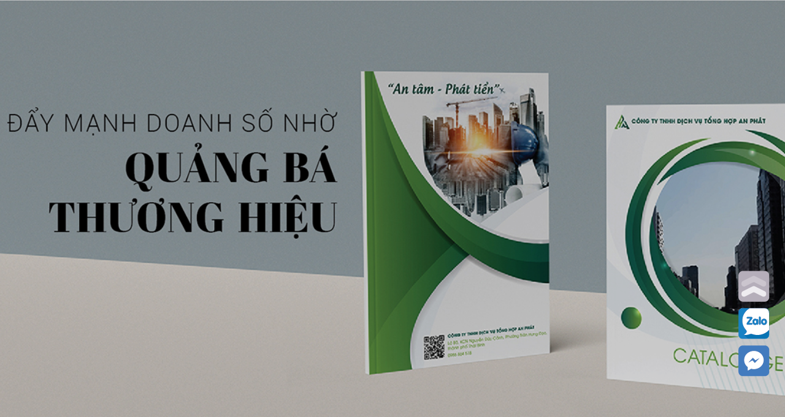

--- FILE ---
content_type: text/html; charset=UTF-8
request_url: https://nekobox.vn/giai-phap-thiet-ke-in-an/an-pham-quang-ba/
body_size: 20771
content:
<!DOCTYPE html>
<html lang="vi" class="loading-site no-js">
<head>
	<meta charset="UTF-8" />
	<link rel="profile" href="http://gmpg.org/xfn/11" />
	<link rel="pingback" href="https://nekobox.vn/xmlrpc.php" />

	<script>(function(html){html.className = html.className.replace(/\bno-js\b/,'js')})(document.documentElement);</script>
<title>Ấn Phẩm Quảng Bá &#8211; Neko Box</title>
<meta name='robots' content='max-image-preview:large' />
<meta name="viewport" content="width=device-width, initial-scale=1" /><link rel='dns-prefetch' href='//cdn.jsdelivr.net' />
<link rel='prefetch' href='https://nekobox.vn/wp-content/themes/flatsome/assets/js/flatsome.js?ver=43f05e0ca79aa585a6aa' />
<link rel='prefetch' href='https://nekobox.vn/wp-content/themes/flatsome/assets/js/chunk.slider.js?ver=3.17.7' />
<link rel='prefetch' href='https://nekobox.vn/wp-content/themes/flatsome/assets/js/chunk.popups.js?ver=3.17.7' />
<link rel='prefetch' href='https://nekobox.vn/wp-content/themes/flatsome/assets/js/chunk.tooltips.js?ver=3.17.7' />
<link rel='prefetch' href='https://nekobox.vn/wp-content/themes/flatsome/assets/js/woocommerce.js?ver=1a392523165907adee6a' />
<link rel="alternate" type="application/rss+xml" title="Dòng thông tin Neko Box &raquo;" href="https://nekobox.vn/feed/" />
<link rel="alternate" type="application/rss+xml" title="Neko Box &raquo; Dòng bình luận" href="https://nekobox.vn/comments/feed/" />
<link rel="alternate" title="oNhúng (JSON)" type="application/json+oembed" href="https://nekobox.vn/wp-json/oembed/1.0/embed?url=https%3A%2F%2Fnekobox.vn%2Fgiai-phap-thiet-ke-in-an%2Fan-pham-quang-ba%2F" />
<link rel="alternate" title="oNhúng (XML)" type="text/xml+oembed" href="https://nekobox.vn/wp-json/oembed/1.0/embed?url=https%3A%2F%2Fnekobox.vn%2Fgiai-phap-thiet-ke-in-an%2Fan-pham-quang-ba%2F&#038;format=xml" />
<style id='wp-img-auto-sizes-contain-inline-css' type='text/css'>
img:is([sizes=auto i],[sizes^="auto," i]){contain-intrinsic-size:3000px 1500px}
/*# sourceURL=wp-img-auto-sizes-contain-inline-css */
</style>
<style id='wp-emoji-styles-inline-css' type='text/css'>

	img.wp-smiley, img.emoji {
		display: inline !important;
		border: none !important;
		box-shadow: none !important;
		height: 1em !important;
		width: 1em !important;
		margin: 0 0.07em !important;
		vertical-align: -0.1em !important;
		background: none !important;
		padding: 0 !important;
	}
/*# sourceURL=wp-emoji-styles-inline-css */
</style>
<style id='wp-block-library-inline-css' type='text/css'>
:root{--wp-block-synced-color:#7a00df;--wp-block-synced-color--rgb:122,0,223;--wp-bound-block-color:var(--wp-block-synced-color);--wp-editor-canvas-background:#ddd;--wp-admin-theme-color:#007cba;--wp-admin-theme-color--rgb:0,124,186;--wp-admin-theme-color-darker-10:#006ba1;--wp-admin-theme-color-darker-10--rgb:0,107,160.5;--wp-admin-theme-color-darker-20:#005a87;--wp-admin-theme-color-darker-20--rgb:0,90,135;--wp-admin-border-width-focus:2px}@media (min-resolution:192dpi){:root{--wp-admin-border-width-focus:1.5px}}.wp-element-button{cursor:pointer}:root .has-very-light-gray-background-color{background-color:#eee}:root .has-very-dark-gray-background-color{background-color:#313131}:root .has-very-light-gray-color{color:#eee}:root .has-very-dark-gray-color{color:#313131}:root .has-vivid-green-cyan-to-vivid-cyan-blue-gradient-background{background:linear-gradient(135deg,#00d084,#0693e3)}:root .has-purple-crush-gradient-background{background:linear-gradient(135deg,#34e2e4,#4721fb 50%,#ab1dfe)}:root .has-hazy-dawn-gradient-background{background:linear-gradient(135deg,#faaca8,#dad0ec)}:root .has-subdued-olive-gradient-background{background:linear-gradient(135deg,#fafae1,#67a671)}:root .has-atomic-cream-gradient-background{background:linear-gradient(135deg,#fdd79a,#004a59)}:root .has-nightshade-gradient-background{background:linear-gradient(135deg,#330968,#31cdcf)}:root .has-midnight-gradient-background{background:linear-gradient(135deg,#020381,#2874fc)}:root{--wp--preset--font-size--normal:16px;--wp--preset--font-size--huge:42px}.has-regular-font-size{font-size:1em}.has-larger-font-size{font-size:2.625em}.has-normal-font-size{font-size:var(--wp--preset--font-size--normal)}.has-huge-font-size{font-size:var(--wp--preset--font-size--huge)}.has-text-align-center{text-align:center}.has-text-align-left{text-align:left}.has-text-align-right{text-align:right}.has-fit-text{white-space:nowrap!important}#end-resizable-editor-section{display:none}.aligncenter{clear:both}.items-justified-left{justify-content:flex-start}.items-justified-center{justify-content:center}.items-justified-right{justify-content:flex-end}.items-justified-space-between{justify-content:space-between}.screen-reader-text{border:0;clip-path:inset(50%);height:1px;margin:-1px;overflow:hidden;padding:0;position:absolute;width:1px;word-wrap:normal!important}.screen-reader-text:focus{background-color:#ddd;clip-path:none;color:#444;display:block;font-size:1em;height:auto;left:5px;line-height:normal;padding:15px 23px 14px;text-decoration:none;top:5px;width:auto;z-index:100000}html :where(.has-border-color){border-style:solid}html :where([style*=border-top-color]){border-top-style:solid}html :where([style*=border-right-color]){border-right-style:solid}html :where([style*=border-bottom-color]){border-bottom-style:solid}html :where([style*=border-left-color]){border-left-style:solid}html :where([style*=border-width]){border-style:solid}html :where([style*=border-top-width]){border-top-style:solid}html :where([style*=border-right-width]){border-right-style:solid}html :where([style*=border-bottom-width]){border-bottom-style:solid}html :where([style*=border-left-width]){border-left-style:solid}html :where(img[class*=wp-image-]){height:auto;max-width:100%}:where(figure){margin:0 0 1em}html :where(.is-position-sticky){--wp-admin--admin-bar--position-offset:var(--wp-admin--admin-bar--height,0px)}@media screen and (max-width:600px){html :where(.is-position-sticky){--wp-admin--admin-bar--position-offset:0px}}

/*# sourceURL=wp-block-library-inline-css */
</style><link rel='stylesheet' id='wc-blocks-style-css' href='https://nekobox.vn/wp-content/plugins/woocommerce/assets/client/blocks/wc-blocks.css?ver=wc-8.8.6' type='text/css' media='all' />
<style id='global-styles-inline-css' type='text/css'>
:root{--wp--preset--aspect-ratio--square: 1;--wp--preset--aspect-ratio--4-3: 4/3;--wp--preset--aspect-ratio--3-4: 3/4;--wp--preset--aspect-ratio--3-2: 3/2;--wp--preset--aspect-ratio--2-3: 2/3;--wp--preset--aspect-ratio--16-9: 16/9;--wp--preset--aspect-ratio--9-16: 9/16;--wp--preset--color--black: #000000;--wp--preset--color--cyan-bluish-gray: #abb8c3;--wp--preset--color--white: #ffffff;--wp--preset--color--pale-pink: #f78da7;--wp--preset--color--vivid-red: #cf2e2e;--wp--preset--color--luminous-vivid-orange: #ff6900;--wp--preset--color--luminous-vivid-amber: #fcb900;--wp--preset--color--light-green-cyan: #7bdcb5;--wp--preset--color--vivid-green-cyan: #00d084;--wp--preset--color--pale-cyan-blue: #8ed1fc;--wp--preset--color--vivid-cyan-blue: #0693e3;--wp--preset--color--vivid-purple: #9b51e0;--wp--preset--gradient--vivid-cyan-blue-to-vivid-purple: linear-gradient(135deg,rgb(6,147,227) 0%,rgb(155,81,224) 100%);--wp--preset--gradient--light-green-cyan-to-vivid-green-cyan: linear-gradient(135deg,rgb(122,220,180) 0%,rgb(0,208,130) 100%);--wp--preset--gradient--luminous-vivid-amber-to-luminous-vivid-orange: linear-gradient(135deg,rgb(252,185,0) 0%,rgb(255,105,0) 100%);--wp--preset--gradient--luminous-vivid-orange-to-vivid-red: linear-gradient(135deg,rgb(255,105,0) 0%,rgb(207,46,46) 100%);--wp--preset--gradient--very-light-gray-to-cyan-bluish-gray: linear-gradient(135deg,rgb(238,238,238) 0%,rgb(169,184,195) 100%);--wp--preset--gradient--cool-to-warm-spectrum: linear-gradient(135deg,rgb(74,234,220) 0%,rgb(151,120,209) 20%,rgb(207,42,186) 40%,rgb(238,44,130) 60%,rgb(251,105,98) 80%,rgb(254,248,76) 100%);--wp--preset--gradient--blush-light-purple: linear-gradient(135deg,rgb(255,206,236) 0%,rgb(152,150,240) 100%);--wp--preset--gradient--blush-bordeaux: linear-gradient(135deg,rgb(254,205,165) 0%,rgb(254,45,45) 50%,rgb(107,0,62) 100%);--wp--preset--gradient--luminous-dusk: linear-gradient(135deg,rgb(255,203,112) 0%,rgb(199,81,192) 50%,rgb(65,88,208) 100%);--wp--preset--gradient--pale-ocean: linear-gradient(135deg,rgb(255,245,203) 0%,rgb(182,227,212) 50%,rgb(51,167,181) 100%);--wp--preset--gradient--electric-grass: linear-gradient(135deg,rgb(202,248,128) 0%,rgb(113,206,126) 100%);--wp--preset--gradient--midnight: linear-gradient(135deg,rgb(2,3,129) 0%,rgb(40,116,252) 100%);--wp--preset--font-size--small: 13px;--wp--preset--font-size--medium: 20px;--wp--preset--font-size--large: 36px;--wp--preset--font-size--x-large: 42px;--wp--preset--spacing--20: 0.44rem;--wp--preset--spacing--30: 0.67rem;--wp--preset--spacing--40: 1rem;--wp--preset--spacing--50: 1.5rem;--wp--preset--spacing--60: 2.25rem;--wp--preset--spacing--70: 3.38rem;--wp--preset--spacing--80: 5.06rem;--wp--preset--shadow--natural: 6px 6px 9px rgba(0, 0, 0, 0.2);--wp--preset--shadow--deep: 12px 12px 50px rgba(0, 0, 0, 0.4);--wp--preset--shadow--sharp: 6px 6px 0px rgba(0, 0, 0, 0.2);--wp--preset--shadow--outlined: 6px 6px 0px -3px rgb(255, 255, 255), 6px 6px rgb(0, 0, 0);--wp--preset--shadow--crisp: 6px 6px 0px rgb(0, 0, 0);}:where(.is-layout-flex){gap: 0.5em;}:where(.is-layout-grid){gap: 0.5em;}body .is-layout-flex{display: flex;}.is-layout-flex{flex-wrap: wrap;align-items: center;}.is-layout-flex > :is(*, div){margin: 0;}body .is-layout-grid{display: grid;}.is-layout-grid > :is(*, div){margin: 0;}:where(.wp-block-columns.is-layout-flex){gap: 2em;}:where(.wp-block-columns.is-layout-grid){gap: 2em;}:where(.wp-block-post-template.is-layout-flex){gap: 1.25em;}:where(.wp-block-post-template.is-layout-grid){gap: 1.25em;}.has-black-color{color: var(--wp--preset--color--black) !important;}.has-cyan-bluish-gray-color{color: var(--wp--preset--color--cyan-bluish-gray) !important;}.has-white-color{color: var(--wp--preset--color--white) !important;}.has-pale-pink-color{color: var(--wp--preset--color--pale-pink) !important;}.has-vivid-red-color{color: var(--wp--preset--color--vivid-red) !important;}.has-luminous-vivid-orange-color{color: var(--wp--preset--color--luminous-vivid-orange) !important;}.has-luminous-vivid-amber-color{color: var(--wp--preset--color--luminous-vivid-amber) !important;}.has-light-green-cyan-color{color: var(--wp--preset--color--light-green-cyan) !important;}.has-vivid-green-cyan-color{color: var(--wp--preset--color--vivid-green-cyan) !important;}.has-pale-cyan-blue-color{color: var(--wp--preset--color--pale-cyan-blue) !important;}.has-vivid-cyan-blue-color{color: var(--wp--preset--color--vivid-cyan-blue) !important;}.has-vivid-purple-color{color: var(--wp--preset--color--vivid-purple) !important;}.has-black-background-color{background-color: var(--wp--preset--color--black) !important;}.has-cyan-bluish-gray-background-color{background-color: var(--wp--preset--color--cyan-bluish-gray) !important;}.has-white-background-color{background-color: var(--wp--preset--color--white) !important;}.has-pale-pink-background-color{background-color: var(--wp--preset--color--pale-pink) !important;}.has-vivid-red-background-color{background-color: var(--wp--preset--color--vivid-red) !important;}.has-luminous-vivid-orange-background-color{background-color: var(--wp--preset--color--luminous-vivid-orange) !important;}.has-luminous-vivid-amber-background-color{background-color: var(--wp--preset--color--luminous-vivid-amber) !important;}.has-light-green-cyan-background-color{background-color: var(--wp--preset--color--light-green-cyan) !important;}.has-vivid-green-cyan-background-color{background-color: var(--wp--preset--color--vivid-green-cyan) !important;}.has-pale-cyan-blue-background-color{background-color: var(--wp--preset--color--pale-cyan-blue) !important;}.has-vivid-cyan-blue-background-color{background-color: var(--wp--preset--color--vivid-cyan-blue) !important;}.has-vivid-purple-background-color{background-color: var(--wp--preset--color--vivid-purple) !important;}.has-black-border-color{border-color: var(--wp--preset--color--black) !important;}.has-cyan-bluish-gray-border-color{border-color: var(--wp--preset--color--cyan-bluish-gray) !important;}.has-white-border-color{border-color: var(--wp--preset--color--white) !important;}.has-pale-pink-border-color{border-color: var(--wp--preset--color--pale-pink) !important;}.has-vivid-red-border-color{border-color: var(--wp--preset--color--vivid-red) !important;}.has-luminous-vivid-orange-border-color{border-color: var(--wp--preset--color--luminous-vivid-orange) !important;}.has-luminous-vivid-amber-border-color{border-color: var(--wp--preset--color--luminous-vivid-amber) !important;}.has-light-green-cyan-border-color{border-color: var(--wp--preset--color--light-green-cyan) !important;}.has-vivid-green-cyan-border-color{border-color: var(--wp--preset--color--vivid-green-cyan) !important;}.has-pale-cyan-blue-border-color{border-color: var(--wp--preset--color--pale-cyan-blue) !important;}.has-vivid-cyan-blue-border-color{border-color: var(--wp--preset--color--vivid-cyan-blue) !important;}.has-vivid-purple-border-color{border-color: var(--wp--preset--color--vivid-purple) !important;}.has-vivid-cyan-blue-to-vivid-purple-gradient-background{background: var(--wp--preset--gradient--vivid-cyan-blue-to-vivid-purple) !important;}.has-light-green-cyan-to-vivid-green-cyan-gradient-background{background: var(--wp--preset--gradient--light-green-cyan-to-vivid-green-cyan) !important;}.has-luminous-vivid-amber-to-luminous-vivid-orange-gradient-background{background: var(--wp--preset--gradient--luminous-vivid-amber-to-luminous-vivid-orange) !important;}.has-luminous-vivid-orange-to-vivid-red-gradient-background{background: var(--wp--preset--gradient--luminous-vivid-orange-to-vivid-red) !important;}.has-very-light-gray-to-cyan-bluish-gray-gradient-background{background: var(--wp--preset--gradient--very-light-gray-to-cyan-bluish-gray) !important;}.has-cool-to-warm-spectrum-gradient-background{background: var(--wp--preset--gradient--cool-to-warm-spectrum) !important;}.has-blush-light-purple-gradient-background{background: var(--wp--preset--gradient--blush-light-purple) !important;}.has-blush-bordeaux-gradient-background{background: var(--wp--preset--gradient--blush-bordeaux) !important;}.has-luminous-dusk-gradient-background{background: var(--wp--preset--gradient--luminous-dusk) !important;}.has-pale-ocean-gradient-background{background: var(--wp--preset--gradient--pale-ocean) !important;}.has-electric-grass-gradient-background{background: var(--wp--preset--gradient--electric-grass) !important;}.has-midnight-gradient-background{background: var(--wp--preset--gradient--midnight) !important;}.has-small-font-size{font-size: var(--wp--preset--font-size--small) !important;}.has-medium-font-size{font-size: var(--wp--preset--font-size--medium) !important;}.has-large-font-size{font-size: var(--wp--preset--font-size--large) !important;}.has-x-large-font-size{font-size: var(--wp--preset--font-size--x-large) !important;}
/*# sourceURL=global-styles-inline-css */
</style>

<style id='classic-theme-styles-inline-css' type='text/css'>
/*! This file is auto-generated */
.wp-block-button__link{color:#fff;background-color:#32373c;border-radius:9999px;box-shadow:none;text-decoration:none;padding:calc(.667em + 2px) calc(1.333em + 2px);font-size:1.125em}.wp-block-file__button{background:#32373c;color:#fff;text-decoration:none}
/*# sourceURL=/wp-includes/css/classic-themes.min.css */
</style>
<link rel='stylesheet' id='contact-form-7-css' href='https://nekobox.vn/wp-content/plugins/contact-form-7/includes/css/styles.css?ver=5.8.1' type='text/css' media='all' />
<link rel='stylesheet' id='toc-screen-css' href='https://nekobox.vn/wp-content/plugins/table-of-contents-plus/screen.min.css?ver=2309' type='text/css' media='all' />
<style id='woocommerce-inline-inline-css' type='text/css'>
.woocommerce form .form-row .required { visibility: visible; }
/*# sourceURL=woocommerce-inline-inline-css */
</style>
<link rel='stylesheet' id='flatsome-main-css' href='https://nekobox.vn/wp-content/themes/flatsome/assets/css/flatsome.css?ver=3.17.7' type='text/css' media='all' />
<style id='flatsome-main-inline-css' type='text/css'>
@font-face {
				font-family: "fl-icons";
				font-display: block;
				src: url(https://nekobox.vn/wp-content/themes/flatsome/assets/css/icons/fl-icons.eot?v=3.17.7);
				src:
					url(https://nekobox.vn/wp-content/themes/flatsome/assets/css/icons/fl-icons.eot#iefix?v=3.17.7) format("embedded-opentype"),
					url(https://nekobox.vn/wp-content/themes/flatsome/assets/css/icons/fl-icons.woff2?v=3.17.7) format("woff2"),
					url(https://nekobox.vn/wp-content/themes/flatsome/assets/css/icons/fl-icons.ttf?v=3.17.7) format("truetype"),
					url(https://nekobox.vn/wp-content/themes/flatsome/assets/css/icons/fl-icons.woff?v=3.17.7) format("woff"),
					url(https://nekobox.vn/wp-content/themes/flatsome/assets/css/icons/fl-icons.svg?v=3.17.7#fl-icons) format("svg");
			}
/*# sourceURL=flatsome-main-inline-css */
</style>
<link rel='stylesheet' id='flatsome-shop-css' href='https://nekobox.vn/wp-content/themes/flatsome/assets/css/flatsome-shop.css?ver=3.17.7' type='text/css' media='all' />
<link rel='stylesheet' id='flatsome-style-css' href='https://nekobox.vn/wp-content/themes/flatsome-child-neko-box/style.css?ver=3.0' type='text/css' media='all' />
<script type="text/javascript" src="https://nekobox.vn/wp-includes/js/jquery/jquery.min.js?ver=3.7.1" id="jquery-core-js"></script>
<script type="text/javascript" src="https://nekobox.vn/wp-includes/js/jquery/jquery-migrate.min.js?ver=3.4.1" id="jquery-migrate-js"></script>
<script type="text/javascript" src="https://nekobox.vn/wp-content/plugins/woocommerce/assets/js/jquery-blockui/jquery.blockUI.min.js?ver=2.7.0-wc.8.8.6" id="jquery-blockui-js" data-wp-strategy="defer"></script>
<script type="text/javascript" id="wc-add-to-cart-js-extra">
/* <![CDATA[ */
var wc_add_to_cart_params = {"ajax_url":"/wp-admin/admin-ajax.php","wc_ajax_url":"/?wc-ajax=%%endpoint%%","i18n_view_cart":"View cart","cart_url":"https://nekobox.vn","is_cart":"","cart_redirect_after_add":"no"};
//# sourceURL=wc-add-to-cart-js-extra
/* ]]> */
</script>
<script type="text/javascript" src="https://nekobox.vn/wp-content/plugins/woocommerce/assets/js/frontend/add-to-cart.min.js?ver=8.8.6" id="wc-add-to-cart-js" defer="defer" data-wp-strategy="defer"></script>
<script type="text/javascript" src="https://nekobox.vn/wp-content/plugins/woocommerce/assets/js/js-cookie/js.cookie.min.js?ver=2.1.4-wc.8.8.6" id="js-cookie-js" data-wp-strategy="defer"></script>
<link rel="https://api.w.org/" href="https://nekobox.vn/wp-json/" /><link rel="alternate" title="JSON" type="application/json" href="https://nekobox.vn/wp-json/wp/v2/pages/231" /><link rel="EditURI" type="application/rsd+xml" title="RSD" href="https://nekobox.vn/xmlrpc.php?rsd" />
<meta name="generator" content="WordPress 6.9" />
<meta name="generator" content="WooCommerce 8.8.6" />
<link rel="canonical" href="https://nekobox.vn/giai-phap-thiet-ke-in-an/an-pham-quang-ba/" />
<link rel='shortlink' href='https://nekobox.vn/?p=231' />
<link rel="preconnect" href="https://fonts.googleapis.com">
<link rel="preconnect" href="https://fonts.gstatic.com" crossorigin>
<link href="https://fonts.googleapis.com/css2?family=Charm&display=swap" rel="stylesheet">

<!--Pinterest Tag--!>
<meta name="p:domain_verify" content="63af768c88bf22e5ec670a1235cd0f66"/>

<!-- Google Tag Manager -->
<script>(function(w,d,s,l,i){w[l]=w[l]||[];w[l].push({'gtm.start':
new Date().getTime(),event:'gtm.js'});var f=d.getElementsByTagName(s)[0],
j=d.createElement(s),dl=l!='dataLayer'?'&l='+l:'';j.async=true;j.src=
'https://www.googletagmanager.com/gtm.js?id='+i+dl;f.parentNode.insertBefore(j,f);
})(window,document,'script','dataLayer','GTM-W6485TB');</script>
<!-- End Google Tag Manager -->
<meta name="google-site-verification" content="nsKrBszGl2bWsgimfW34L0A-Fia-_U-8QBeplVvwoO0" />
<!-- Pinterest Tag -->
<meta name="p:domain_verify" content="63af768c88bf22e5ec670a1235cd0f66"/>	<noscript><style>.woocommerce-product-gallery{ opacity: 1 !important; }</style></noscript>
	<link rel="icon" href="https://nekobox.vn/wp-content/uploads/2023/07/cropped-favicon-32x32.png" sizes="32x32" />
<link rel="icon" href="https://nekobox.vn/wp-content/uploads/2023/07/cropped-favicon-192x192.png" sizes="192x192" />
<link rel="apple-touch-icon" href="https://nekobox.vn/wp-content/uploads/2023/07/cropped-favicon-180x180.png" />
<meta name="msapplication-TileImage" content="https://nekobox.vn/wp-content/uploads/2023/07/cropped-favicon-270x270.png" />
<style id="custom-css" type="text/css">:root {--primary-color: #0e2a59;}.header-main{height: 50px}#logo img{max-height: 50px}#logo{width:200px;}.header-bottom{min-height: 50px}.header-top{min-height: 20px}.transparent .header-main{height: 90px}.transparent #logo img{max-height: 90px}.has-transparent + .page-title:first-of-type,.has-transparent + #main > .page-title,.has-transparent + #main > div > .page-title,.has-transparent + #main .page-header-wrapper:first-of-type .page-title{padding-top: 90px;}.header.show-on-scroll,.stuck .header-main{height:50px!important}.stuck #logo img{max-height: 50px!important}.search-form{ width: 40%;}.header-bg-color {background-color: #575365}.header-bottom {background-color: #9fc83b}.top-bar-nav > li > a{line-height: 16px }.header-main .nav > li > a{line-height: 16px }.header-bottom-nav > li > a{line-height: 50px }@media (max-width: 549px) {.header-main{height: 30px}#logo img{max-height: 30px}}.nav-dropdown{border-radius:5px}.nav-dropdown{font-size:100%}/* Color */.accordion-title.active, .has-icon-bg .icon .icon-inner,.logo a, .primary.is-underline, .primary.is-link, .badge-outline .badge-inner, .nav-outline > li.active> a,.nav-outline >li.active > a, .cart-icon strong,[data-color='primary'], .is-outline.primary{color: #0e2a59;}/* Color !important */[data-text-color="primary"]{color: #0e2a59!important;}/* Background Color */[data-text-bg="primary"]{background-color: #0e2a59;}/* Background */.scroll-to-bullets a,.featured-title, .label-new.menu-item > a:after, .nav-pagination > li > .current,.nav-pagination > li > span:hover,.nav-pagination > li > a:hover,.has-hover:hover .badge-outline .badge-inner,button[type="submit"], .button.wc-forward:not(.checkout):not(.checkout-button), .button.submit-button, .button.primary:not(.is-outline),.featured-table .title,.is-outline:hover, .has-icon:hover .icon-label,.nav-dropdown-bold .nav-column li > a:hover, .nav-dropdown.nav-dropdown-bold > li > a:hover, .nav-dropdown-bold.dark .nav-column li > a:hover, .nav-dropdown.nav-dropdown-bold.dark > li > a:hover, .header-vertical-menu__opener ,.is-outline:hover, .tagcloud a:hover,.grid-tools a, input[type='submit']:not(.is-form), .box-badge:hover .box-text, input.button.alt,.nav-box > li > a:hover,.nav-box > li.active > a,.nav-pills > li.active > a ,.current-dropdown .cart-icon strong, .cart-icon:hover strong, .nav-line-bottom > li > a:before, .nav-line-grow > li > a:before, .nav-line > li > a:before,.banner, .header-top, .slider-nav-circle .flickity-prev-next-button:hover svg, .slider-nav-circle .flickity-prev-next-button:hover .arrow, .primary.is-outline:hover, .button.primary:not(.is-outline), input[type='submit'].primary, input[type='submit'].primary, input[type='reset'].button, input[type='button'].primary, .badge-inner{background-color: #0e2a59;}/* Border */.nav-vertical.nav-tabs > li.active > a,.scroll-to-bullets a.active,.nav-pagination > li > .current,.nav-pagination > li > span:hover,.nav-pagination > li > a:hover,.has-hover:hover .badge-outline .badge-inner,.accordion-title.active,.featured-table,.is-outline:hover, .tagcloud a:hover,blockquote, .has-border, .cart-icon strong:after,.cart-icon strong,.blockUI:before, .processing:before,.loading-spin, .slider-nav-circle .flickity-prev-next-button:hover svg, .slider-nav-circle .flickity-prev-next-button:hover .arrow, .primary.is-outline:hover{border-color: #0e2a59}.nav-tabs > li.active > a{border-top-color: #0e2a59}.widget_shopping_cart_content .blockUI.blockOverlay:before { border-left-color: #0e2a59 }.woocommerce-checkout-review-order .blockUI.blockOverlay:before { border-left-color: #0e2a59 }/* Fill */.slider .flickity-prev-next-button:hover svg,.slider .flickity-prev-next-button:hover .arrow{fill: #0e2a59;}/* Focus */.primary:focus-visible, .submit-button:focus-visible, button[type="submit"]:focus-visible { outline-color: #0e2a59!important; }/* Background Color */[data-icon-label]:after, .secondary.is-underline:hover,.secondary.is-outline:hover,.icon-label,.button.secondary:not(.is-outline),.button.alt:not(.is-outline), .badge-inner.on-sale, .button.checkout, .single_add_to_cart_button, .current .breadcrumb-step{ background-color:#ed7d23; }[data-text-bg="secondary"]{background-color: #ed7d23;}/* Color */.secondary.is-underline,.secondary.is-link, .secondary.is-outline,.stars a.active, .star-rating:before, .woocommerce-page .star-rating:before,.star-rating span:before, .color-secondary{color: #ed7d23}/* Color !important */[data-text-color="secondary"]{color: #ed7d23!important;}/* Border */.secondary.is-outline:hover{border-color:#ed7d23}/* Focus */.secondary:focus-visible, .alt:focus-visible { outline-color: #ed7d23!important; }.success.is-underline:hover,.success.is-outline:hover,.success{background-color: #214884}.success-color, .success.is-link, .success.is-outline{color: #214884;}.success-border{border-color: #214884!important;}/* Color !important */[data-text-color="success"]{color: #214884!important;}/* Background Color */[data-text-bg="success"]{background-color: #214884;}.alert.is-underline:hover,.alert.is-outline:hover,.alert{background-color: #575365}.alert.is-link, .alert.is-outline, .color-alert{color: #575365;}/* Color !important */[data-text-color="alert"]{color: #575365!important;}/* Background Color */[data-text-bg="alert"]{background-color: #575365;}body{color: #000000}h1,h2,h3,h4,h5,h6,.heading-font{color: #000000;}body{font-size: 100%;}@media screen and (max-width: 549px){body{font-size: 100%;}}body{font-family: Cabin, sans-serif;}body {font-weight: 400;font-style: normal;}.nav > li > a {font-family: Cabin, sans-serif;}.mobile-sidebar-levels-2 .nav > li > ul > li > a {font-family: Cabin, sans-serif;}.nav > li > a,.mobile-sidebar-levels-2 .nav > li > ul > li > a {font-weight: 700;font-style: normal;}h1,h2,h3,h4,h5,h6,.heading-font, .off-canvas-center .nav-sidebar.nav-vertical > li > a{font-family: Cabin, sans-serif;}h1,h2,h3,h4,h5,h6,.heading-font,.banner h1,.banner h2 {font-weight: 700;font-style: normal;}.alt-font{font-family: Cabin, sans-serif;}.alt-font {font-weight: 400!important;font-style: normal!important;}.header:not(.transparent) .header-nav-main.nav > li > a:hover,.header:not(.transparent) .header-nav-main.nav > li.active > a,.header:not(.transparent) .header-nav-main.nav > li.current > a,.header:not(.transparent) .header-nav-main.nav > li > a.active,.header:not(.transparent) .header-nav-main.nav > li > a.current{color: #1f9a8b;}.header-nav-main.nav-line-bottom > li > a:before,.header-nav-main.nav-line-grow > li > a:before,.header-nav-main.nav-line > li > a:before,.header-nav-main.nav-box > li > a:hover,.header-nav-main.nav-box > li.active > a,.header-nav-main.nav-pills > li > a:hover,.header-nav-main.nav-pills > li.active > a{color:#FFF!important;background-color: #1f9a8b;}.header:not(.transparent) .header-bottom-nav.nav > li > a{color: #ffffff;}.header:not(.transparent) .header-bottom-nav.nav > li > a:hover,.header:not(.transparent) .header-bottom-nav.nav > li.active > a,.header:not(.transparent) .header-bottom-nav.nav > li.current > a,.header:not(.transparent) .header-bottom-nav.nav > li > a.active,.header:not(.transparent) .header-bottom-nav.nav > li > a.current{color: #ef7657;}.header-bottom-nav.nav-line-bottom > li > a:before,.header-bottom-nav.nav-line-grow > li > a:before,.header-bottom-nav.nav-line > li > a:before,.header-bottom-nav.nav-box > li > a:hover,.header-bottom-nav.nav-box > li.active > a,.header-bottom-nav.nav-pills > li > a:hover,.header-bottom-nav.nav-pills > li.active > a{color:#FFF!important;background-color: #ef7657;}@media screen and (min-width: 550px){.products .box-vertical .box-image{min-width: 247px!important;width: 247px!important;}}.nav-vertical-fly-out > li + li {border-top-width: 1px; border-top-style: solid;}.label-new.menu-item > a:after{content:"New";}.label-hot.menu-item > a:after{content:"Hot";}.label-sale.menu-item > a:after{content:"Sale";}.label-popular.menu-item > a:after{content:"Popular";}</style><style id="kirki-inline-styles">/* vietnamese */
@font-face {
  font-family: 'Cabin';
  font-style: normal;
  font-weight: 400;
  font-stretch: normal;
  font-display: swap;
  src: url(https://nekobox.vn/wp-content/fonts/cabin/font) format('woff');
  unicode-range: U+0102-0103, U+0110-0111, U+0128-0129, U+0168-0169, U+01A0-01A1, U+01AF-01B0, U+0300-0301, U+0303-0304, U+0308-0309, U+0323, U+0329, U+1EA0-1EF9, U+20AB;
}
/* latin-ext */
@font-face {
  font-family: 'Cabin';
  font-style: normal;
  font-weight: 400;
  font-stretch: normal;
  font-display: swap;
  src: url(https://nekobox.vn/wp-content/fonts/cabin/font) format('woff');
  unicode-range: U+0100-02BA, U+02BD-02C5, U+02C7-02CC, U+02CE-02D7, U+02DD-02FF, U+0304, U+0308, U+0329, U+1D00-1DBF, U+1E00-1E9F, U+1EF2-1EFF, U+2020, U+20A0-20AB, U+20AD-20C0, U+2113, U+2C60-2C7F, U+A720-A7FF;
}
/* latin */
@font-face {
  font-family: 'Cabin';
  font-style: normal;
  font-weight: 400;
  font-stretch: normal;
  font-display: swap;
  src: url(https://nekobox.vn/wp-content/fonts/cabin/font) format('woff');
  unicode-range: U+0000-00FF, U+0131, U+0152-0153, U+02BB-02BC, U+02C6, U+02DA, U+02DC, U+0304, U+0308, U+0329, U+2000-206F, U+20AC, U+2122, U+2191, U+2193, U+2212, U+2215, U+FEFF, U+FFFD;
}
/* vietnamese */
@font-face {
  font-family: 'Cabin';
  font-style: normal;
  font-weight: 700;
  font-stretch: normal;
  font-display: swap;
  src: url(https://nekobox.vn/wp-content/fonts/cabin/font) format('woff');
  unicode-range: U+0102-0103, U+0110-0111, U+0128-0129, U+0168-0169, U+01A0-01A1, U+01AF-01B0, U+0300-0301, U+0303-0304, U+0308-0309, U+0323, U+0329, U+1EA0-1EF9, U+20AB;
}
/* latin-ext */
@font-face {
  font-family: 'Cabin';
  font-style: normal;
  font-weight: 700;
  font-stretch: normal;
  font-display: swap;
  src: url(https://nekobox.vn/wp-content/fonts/cabin/font) format('woff');
  unicode-range: U+0100-02BA, U+02BD-02C5, U+02C7-02CC, U+02CE-02D7, U+02DD-02FF, U+0304, U+0308, U+0329, U+1D00-1DBF, U+1E00-1E9F, U+1EF2-1EFF, U+2020, U+20A0-20AB, U+20AD-20C0, U+2113, U+2C60-2C7F, U+A720-A7FF;
}
/* latin */
@font-face {
  font-family: 'Cabin';
  font-style: normal;
  font-weight: 700;
  font-stretch: normal;
  font-display: swap;
  src: url(https://nekobox.vn/wp-content/fonts/cabin/font) format('woff');
  unicode-range: U+0000-00FF, U+0131, U+0152-0153, U+02BB-02BC, U+02C6, U+02DA, U+02DC, U+0304, U+0308, U+0329, U+2000-206F, U+20AC, U+2122, U+2191, U+2193, U+2212, U+2215, U+FEFF, U+FFFD;
}</style></head>

<body class="wp-singular page-template page-template-page-header-on-scroll page-template-page-header-on-scroll-php page page-id-231 page-child parent-pageid-347 wp-theme-flatsome wp-child-theme-flatsome-child-neko-box theme-flatsome woocommerce-no-js lightbox">

<!-- Google Tag Manager (noscript) -->
<noscript><iframe src="https://www.googletagmanager.com/ns.html?id=GTM-W6485TB"
height="0" width="0" style="display:none;visibility:hidden"></iframe></noscript>
<!-- End Google Tag Manager (noscript) -->
<a class="skip-link screen-reader-text" href="#main">Skip to content</a>

<div id="wrapper">

	
	<header id="header" class="header show-on-scroll has-sticky sticky-fade">
		<div class="header-wrapper">
			<div id="masthead" class="header-main has-sticky-logo nav-dark">
      <div class="header-inner flex-row container logo-left medium-logo-center" role="navigation">

          <!-- Logo -->
          <div id="logo" class="flex-col logo">
            
<!-- Header logo -->
<a href="https://nekobox.vn/" title="Neko Box - Giải Pháp Đóng Gói Đồ Ăn &amp; Quảng Bá Thương Hiệu" rel="home">
		<img width="104" height="16" src="https://nekobox.vn/wp-content/uploads/2022/02/Header-logo-Nekobox.png" class="header-logo-sticky" alt="Neko Box"/><img width="369" height="250" src="https://nekobox.vn/wp-content/uploads/2023/07/Feature-images.png" class="header_logo header-logo" alt="Neko Box"/><img  width="104" height="16" src="https://nekobox.vn/wp-content/uploads/2022/02/Header-logo-Nekobox.png" class="header-logo-dark" alt="Neko Box"/></a>
          </div>

          <!-- Mobile Left Elements -->
          <div class="flex-col show-for-medium flex-left">
            <ul class="mobile-nav nav nav-left ">
              <li class="nav-icon has-icon">
  <div class="header-button">		<a href="#" data-open="#main-menu" data-pos="left" data-bg="main-menu-overlay" data-color="" class="icon button round is-outline is-small" aria-label="Menu" aria-controls="main-menu" aria-expanded="false">

		  <i class="icon-menu" ></i>
		  <span class="menu-title uppercase hide-for-small">Menu</span>		</a>
	 </div> </li>
            </ul>
          </div>

          <!-- Left Elements -->
          <div class="flex-col hide-for-medium flex-left
            flex-grow">
            <ul class="header-nav header-nav-main nav nav-left  nav-divided nav-spacing-xlarge nav-uppercase nav-prompts-overlay" >
                          </ul>
          </div>

          <!-- Right Elements -->
          <div class="flex-col hide-for-medium flex-right">
            <ul class="header-nav header-nav-main nav nav-right  nav-divided nav-spacing-xlarge nav-uppercase nav-prompts-overlay">
              <li id="menu-item-191" class="menu-item menu-item-type-custom menu-item-object-custom menu-item-home menu-item-191 menu-item-design-default"><a href="https://nekobox.vn" class="nav-top-link">Trang Chủ</a></li>
<li id="menu-item-2287" class="menu-item menu-item-type-post_type menu-item-object-page menu-item-2287 menu-item-design-default"><a href="https://nekobox.vn/gioi-thieu/" class="nav-top-link">Giới Thiệu</a></li>
<li id="menu-item-3277" class="menu-item menu-item-type-custom menu-item-object-custom menu-item-3277 menu-item-design-full-width menu-item-has-block has-dropdown"><a class="nav-top-link" aria-expanded="false" aria-haspopup="menu">Dịch Vụ<i class="icon-angle-down" ></i></a><div class="sub-menu nav-dropdown">	<section class="section" id="section_877957039">
		<div class="bg section-bg fill bg-fill bg-loaded bg-loaded" >

			
			
			

		</div>

		

		<div class="section-content relative">
			

<div class="row row-small row-full-width align-center"  id="row-1687190047">


	<div id="col-251480462" class="col medium-3 small-12 large-3"  >
				<div class="col-inner"  >
			
			



<a href="/giai-phap-dong-goi-nha-hang">
</h4>
<h4 class="menu">
GIẢI PHÁP ĐÓNG GÓI NHÀ HÀNG
</H4>
</a>

<div class="is-divider divider clearfix" style="margin-top:0.5em;margin-bottom:0.5em;max-width:159px;height:2px;background-color:rgb(149, 149, 149);"></div>

	<div class="ux-menu stack stack-col justify-start ux-menu--divider-solid">
		

	<div class="ux-menu-link flex menu-item text-dropdown-menu">
		<a class="ux-menu-link__link flex" href="https://nekobox.vn/to-giay-in-thuong-hieu" >
			<i class="ux-menu-link__icon text-center icon-angle-right" ></i>			<span class="ux-menu-link__text">
				Tô Giấy In Thương Hiệu			</span>
		</a>
	</div>
	

	<div class="ux-menu-link flex menu-item text-dropdown-menu">
		<a class="ux-menu-link__link flex" href="https://nekobox.vn/to-giay-in-hinh" >
			<i class="ux-menu-link__icon text-center icon-angle-right" ></i>			<span class="ux-menu-link__text">
				Tô Giấy In Hình			</span>
		</a>
	</div>
	

	<div class="ux-menu-link flex menu-item text-dropdown-menu">
		<a class="ux-menu-link__link flex" href="https://nekobox.vn/to-giay-tron" >
			<i class="ux-menu-link__icon text-center icon-angle-right" ></i>			<span class="ux-menu-link__text">
				Tô Giấy Trơn			</span>
		</a>
	</div>
	

	<div class="ux-menu-link flex menu-item text-dropdown-menu">
		<a class="ux-menu-link__link flex" href="https://nekobox.vn/in-coc-giay/" >
			<i class="ux-menu-link__icon text-center icon-angle-right" ></i>			<span class="ux-menu-link__text">
				Cốc Giấy			</span>
		</a>
	</div>
	

	<div class="ux-menu-link flex menu-item text-dropdown-menu">
		<a class="ux-menu-link__link flex" href="https://nekobox.vn/hop-giay-dung-thuc-an" >
			<i class="ux-menu-link__icon text-center icon-angle-right" ></i>			<span class="ux-menu-link__text">
				Hộp Giấy Đựng Thực Phẩm			</span>
		</a>
	</div>
	


	</div>
	

		</div>
					</div>

	

	<div id="col-1553362820" class="col medium-3 small-12 large-3"  >
				<div class="col-inner"  >
			
			



<a href="/giai-phap-thiet-ke-in-an">
<h4 class="menu">
THIẾT KẾ & IN ẤN
</H4>
</a>

<div class="is-divider divider clearfix" style="margin-top:0.5em;margin-bottom:0.5em;max-width:100px;height:2px;background-color:rgb(149, 149, 149);"></div>

	<div class="ux-menu stack stack-col justify-start ux-menu--divider-solid">
		

	<div class="ux-menu-link flex menu-item text-dropdown-menu">
		<a class="ux-menu-link__link flex" href="https://nekobox.vn/hop-giay" >
			<i class="ux-menu-link__icon text-center icon-angle-right" ></i>			<span class="ux-menu-link__text">
				Hộp Giấy			</span>
		</a>
	</div>
	

	<div class="ux-menu-link flex menu-item text-dropdown-menu">
		<a class="ux-menu-link__link flex" href="https://nekobox.vn/thiet-ke-in-an-tui-giay/" >
			<i class="ux-menu-link__icon text-center icon-angle-right" ></i>			<span class="ux-menu-link__text">
				Túi Giấy			</span>
		</a>
	</div>
	

	<div class="ux-menu-link flex menu-item text-dropdown-menu">
		<a class="ux-menu-link__link flex" href="https://nekobox.vn/thiet-ke-in-an-catalogue/" >
			<i class="ux-menu-link__icon text-center icon-angle-right" ></i>			<span class="ux-menu-link__text">
				Catalogue			</span>
		</a>
	</div>
	

	<div class="ux-menu-link flex menu-item text-dropdown-menu">
		<a class="ux-menu-link__link flex" href="https://nekobox.vn/thiet-ke-in-an-to-roi-to-gap/" >
			<i class="ux-menu-link__icon text-center icon-angle-right" ></i>			<span class="ux-menu-link__text">
				Tờ Rơi - Tờ Gấp			</span>
		</a>
	</div>
	

	<div class="ux-menu-link flex menu-item text-dropdown-menu">
		<a class="ux-menu-link__link flex" href="https://nekobox.vn/thiet-ke-in-an-voucher/" >
			<i class="ux-menu-link__icon text-center icon-angle-right" ></i>			<span class="ux-menu-link__text">
				Voucher - Gift Card			</span>
		</a>
	</div>
	


	</div>
	



		</div>
					</div>

	

	<div id="col-417141138" class="col medium-3 small-12 large-3"  >
				<div class="col-inner"  >
			
			



<a href="/giai-phap-thiet-ke-in-an">
<h4 class="menu">
THIẾT KẾ & IN ẤN
</H4>
</a>

<div class="is-divider divider clearfix" style="margin-top:0.5em;margin-bottom:0.5em;max-width:100px;height:2px;background-color:rgb(149, 149, 149);"></div>

	<div class="ux-menu stack stack-col justify-start ux-menu--divider-solid">
		

	<div class="ux-menu-link flex menu-item text-dropdown-menu">
		<a class="ux-menu-link__link flex" href="https://nekobox.vn/thiet-ke-in-an-tem-nhan-decal/" >
			<i class="ux-menu-link__icon text-center icon-angle-right" ></i>			<span class="ux-menu-link__text">
				Tem Nhãn Decal			</span>
		</a>
	</div>
	

	<div class="ux-menu-link flex menu-item text-dropdown-menu">
		<a class="ux-menu-link__link flex" href="https://nekobox.vn/thiet-ke-in-an-name-card-phong-bi/" >
			<i class="ux-menu-link__icon text-center icon-angle-right" ></i>			<span class="ux-menu-link__text">
				NameCard			</span>
		</a>
	</div>
	

	<div class="ux-menu-link flex menu-item text-dropdown-menu">
		<a class="ux-menu-link__link flex" href="https://nekobox.vn/thiet-ke-in-an-name-card-phong-bi/" >
			<i class="ux-menu-link__icon text-center icon-angle-right" ></i>			<span class="ux-menu-link__text">
				Phong Bì Thư			</span>
		</a>
	</div>
	

	<div class="ux-menu-link flex menu-item text-dropdown-menu">
		<a class="ux-menu-link__link flex" href="https://nekobox.vn/giai-phap-thiet-ke-in-an/an-pham-doanh-nghiep/" >
			<i class="ux-menu-link__icon text-center icon-angle-right" ></i>			<span class="ux-menu-link__text">
				Hóa Đơn			</span>
		</a>
	</div>
	

	<div class="ux-menu-link flex menu-item text-dropdown-menu">
		<a class="ux-menu-link__link flex" href="https://nekobox.vn/giai-phap-thiet-ke-in-an/an-pham-doanh-nghiep/" >
			<i class="ux-menu-link__icon text-center icon-angle-right" ></i>			<span class="ux-menu-link__text">
				Tiêu Đề Thư			</span>
		</a>
	</div>
	


	</div>
	

		</div>
					</div>

	


	<div id="col-753745000" class="col medium-3 small-12 large-3"  >
				<div class="col-inner"  >
			
			

	<div class="box has-hover   has-hover box-text-bottom" >

		<div class="box-image" >
			<a href="https://nekobox.vn/su-hop-tac-giua-neko-box-va-nonsense/" >			<div class="image-zoom image-cover" style="padding-top:200px;">
				<img width="1280" height="720" src="https://nekobox.vn/wp-content/uploads/2022/06/hop-banh-trung-thu-an-tuong-2.jpg" class="attachment- size-" alt="" decoding="async" fetchpriority="high" srcset="https://nekobox.vn/wp-content/uploads/2022/06/hop-banh-trung-thu-an-tuong-2.jpg 1280w, https://nekobox.vn/wp-content/uploads/2022/06/hop-banh-trung-thu-an-tuong-2-510x287.jpg 510w, https://nekobox.vn/wp-content/uploads/2022/06/hop-banh-trung-thu-an-tuong-2-711x400.jpg 711w, https://nekobox.vn/wp-content/uploads/2022/06/hop-banh-trung-thu-an-tuong-2-768x432.jpg 768w" sizes="(max-width: 1280px) 100vw, 1280px" />											</div>
			</a>		</div>

		<div class="box-text text-left" >
			<div class="box-text-inner">
				

<h4>Thiết Kế & In Ấn Hộp Bánh Trung Thu</h4>
<p class="body">Thiết Kế & In Ấn theo yêu cầu</p>

			</div>
		</div>
	</div>
	

		</div>
					</div>

	


<style>
#row-1687190047 > .col > .col-inner {
  padding: 30px 0px 10px 30px;
}
</style>
</div>

		</div>

		
<style>
#section_877957039 {
  padding-top: 0px;
  padding-bottom: 0px;
  background-color: rgba(255, 255, 255, 0.703);
}
</style>
	</section>
	</div></li>
<li id="menu-item-2600" class="menu-item menu-item-type-taxonomy menu-item-object-category menu-item-2600 menu-item-design-default"><a href="https://nekobox.vn/category/kien-thuc/" class="nav-top-link">Kiến Thức</a></li>
<li id="menu-item-194" class="menu-item menu-item-type-custom menu-item-object-custom menu-item-194 menu-item-design-default"><a href="/lien-he" class="nav-top-link">Liên Hệ</a></li>
<li class="html header-button-1">
	<div class="header-button">
	<a rel="noopener noreferrer" href="https://zalo.me/0943030055" target="_blank" class="button secondary box-shadow-3-hover"  style="border-radius:99px;">
    <span>094.303.0055</span>
  </a>
	</div>
</li>


<li class="header-search header-search-lightbox has-icon">
			<a href="#search-lightbox" aria-label="Search" data-open="#search-lightbox" data-focus="input.search-field"
		class="is-small">
		<i class="icon-search" style="font-size:16px;" ></i></a>
		
	<div id="search-lightbox" class="mfp-hide dark text-center">
		<div class="searchform-wrapper ux-search-box relative is-large"><form role="search" method="get" class="searchform" action="https://nekobox.vn/">
	<div class="flex-row relative">
						<div class="flex-col flex-grow">
			<label class="screen-reader-text" for="woocommerce-product-search-field-0">Search for:</label>
			<input type="search" id="woocommerce-product-search-field-0" class="search-field mb-0" placeholder="Search&hellip;" value="" name="s" />
			<input type="hidden" name="post_type" value="product" />
					</div>
		<div class="flex-col">
			<button type="submit" value="Search" class="ux-search-submit submit-button secondary button  icon mb-0" aria-label="Submit">
				<i class="icon-search" ></i>			</button>
		</div>
	</div>
	<div class="live-search-results text-left z-top"></div>
</form>
</div>	</div>
</li>
            </ul>
          </div>

          <!-- Mobile Right Elements -->
          <div class="flex-col show-for-medium flex-right">
            <ul class="mobile-nav nav nav-right ">
                          </ul>
          </div>

      </div>

      </div>

<div class="header-bg-container fill"><div class="header-bg-image fill"></div><div class="header-bg-color fill"></div></div>		</div>
	</header>

	
	<main id="main" class="">


<div id="content" role="main">
			
					<section class="section hide-for-medium" id="section_63315258">
		<div class="bg section-bg fill bg-fill bg-loaded bg-loaded" >

			
			
			

		</div>

		

		<div class="section-content relative">
			

  <div class="banner has-hover is-full-height" id="banner-190895853">
          <div class="banner-inner fill">
        <div class="banner-bg fill" >
            <div class="bg fill bg-fill bg-loaded"></div>
                        <div class="overlay"></div>            
                    </div>
		
        <div class="banner-layers container">
            <div class="fill banner-link"></div>            
   <div id="text-box-849320312" class="text-box banner-layer x50 md-x50 lg-x50 y50 md-y50 lg-y50 res-text">
                                <div class="text-box-content text dark">
              
              <div class="text-inner text-center">
                  
              </div>
           </div>
                            
<style>
#text-box-849320312 {
  width: 60%;
}
#text-box-849320312 .text-box-content {
  font-size: 100%;
}
@media (min-width:550px) {
  #text-box-849320312 {
    width: 60%;
  }
}
</style>
    </div>
 
        </div>
      </div>

            
<style>
#banner-190895853 {
  padding-top: 100%;
}
#banner-190895853 .bg.bg-loaded {
  background-image: url(https://nekobox.vn/wp-content/uploads/2022/03/An-pham-quang-ba-02.jpg);
}
#banner-190895853 .overlay {
  background-color: rgba(0, 0, 0, 0.17);
}
</style>
  </div>


<div class="row row-full-width align-center"  id="row-685032664">

	<div id="col-715716284" class="col small-12 large-12"  >
				<div class="col-inner"  >
			
			

<p><a href="#about-us"></p>
<div class="scroll-down-1"></div>
<p></a><br />

		</div>
				
<style>
#col-715716284 > .col-inner {
  margin: -40px 0px 0px 0px;
}
</style>
	</div>

	
</div>
		</div>

		
<style>
#section_63315258 {
  padding-top: 0px;
  padding-bottom: 0px;
}
</style>
	</section>
	
	<section class="section hide-for-medium" id="section_1649902205">
		<div class="bg section-bg fill bg-fill bg-loaded bg-loaded" >

			
			
			

		</div>

		

		<div class="section-content relative">
			
<span class="scroll-to" data-label="Scroll to: #section-2" data-bullet="false" data-link="#section-2" data-title="Section-2" ><a name="section-2"></a></span>
<div class="row row-small row-full-width"  id="row-455289169">

	<div id="col-659547401" class="col medium-2 small-6 large-2"  >
				<div class="col-inner"  >
			
			
		</div>
					</div>

	

	<div id="col-1944068286" class="col medium-4 small-6 large-4"  >
				<div class="col-inner"  >
			
			

<p class="title">Quảng bá thương hiệu và sản phẩm thông qua các ấn phẩm truyền thông vẫn luôn là cách làm hiệu quả cho các doanh nghiệp.</p>
<p class="body">Khi mà nhu cầu quảng bá thương hiệu và sản phẩm ngày càng cao. Những ấn phẩm in ấn có vai trò rất lớn đến các chiến dịch marketing của doanh nghiệp. Bởi đây là cách làm truyền thống nhưng cũng rất hiệu quả cho đến thời điểm này. Doanh nghiệp có đầu tư nghiêm tức cho các mẫu thiết kế in ấn quảng cáo thì mới có được hiệu quả cao cho chiến dịch marketing của mình tạo ấn tượng tốt với khách hàng để họ luôn nhớ đến công ty.</p>

<div class="row"  id="row-389193346">


	<div id="col-220469769" class="col small-12 large-12"  >
				<div class="col-inner text-right"  >
			
			

<a href="tel:0399296788" target="_self" class="button success is-outline"  style="border-radius:10px;">
  <i class="icon-phone" aria-hidden="true" ></i>  <span>039 929 6788</span>
  </a>


<a href="https://zalo.me/0399296788" target="_self" class="button success is-outline"  style="border-radius:10px;">
    <span>Zalo</span>
  </a>


		</div>
					</div>

	

</div>
		</div>
				
<style>
#col-1944068286 > .col-inner {
  padding: 0px 0px 0px 0px;
  margin: 45px 0px 0px 0px;
}
</style>
	</div>

	

	<div id="col-1506477672" class="col medium-4 small-6 large-4"  >
				<div class="col-inner text-left"  >
			
			
	<div class="img has-hover x md-x lg-x y md-y lg-y" id="image_634579184">
								<div class="img-inner dark" >
			<img decoding="async" width="430" height="520" src="https://nekobox.vn/wp-content/uploads/2022/03/An-pham-doanh-nghiep-2-02.jpg" class="attachment-large size-large" alt="" srcset="https://nekobox.vn/wp-content/uploads/2022/03/An-pham-doanh-nghiep-2-02.jpg 430w, https://nekobox.vn/wp-content/uploads/2022/03/An-pham-doanh-nghiep-2-02-331x400.jpg 331w" sizes="(max-width: 430px) 100vw, 430px" />						
					</div>
								
<style>
#image_634579184 {
  width: 100%;
}
</style>
	</div>
	
		</div>
					</div>

	

	<div id="col-420385254" class="col medium-2 small-6 large-2"  >
				<div class="col-inner"  >
			
			
		</div>
					</div>

	

<style>
#row-455289169 > .col > .col-inner {
  padding: 120px 0px 120px 0px;
}
</style>
</div>
		</div>

		
<style>
#section_1649902205 {
  padding-top: 30px;
  padding-bottom: 30px;
}
</style>
	</section>
	
	<section class="section hide-for-medium" id="section_74603694">
		<div class="bg section-bg fill bg-fill bg-loaded bg-loaded" >

			
			
			

		</div>

		

		<div class="section-content relative">
			
<div class="row align-middle align-center"  id="row-1990944482">

	<div id="col-1439835647" class="col small-12 large-12"  >
				<div class="col-inner text-center"  >
			
			
<h2 style="
TEXT-ALIGN:CENTER;
COLOR:BLACK;
FONT-SIZE:40PX;">SẢN PHẨM</h2>
		</div>
					</div>

	

<style>
#row-1990944482 > .col > .col-inner {
  padding: 0px 0px 45px 0px;
}
</style>
</div>
<div class="row row-small row-full-width align-center"  id="row-1372344855">

	<div id="col-2107529317" class="col medium-2 small-6 large-2"  >
				<div class="col-inner"  >
			
			
		</div>
					</div>

	

	<div id="col-317179710" class="col medium-4 small-6 large-4"  >
				<div class="col-inner"  >
			
			

  <div class="banner has-hover bg-overlay-add" id="banner-1380953897">
          <div class="banner-inner fill">
        <div class="banner-bg fill" >
            <div class="bg fill bg-fill bg-loaded"></div>
                        <div class="overlay"></div>            
	<div class="is-border"
		style="border-width:10px 10px 10px 10px;">
	</div>
                    </div>
		
        <div class="banner-layers container">
            <a class="fill" href="https://nekobox.vn/thiet-ke-in-an-to-roi-to-gap/" ><div class="fill banner-link"></div></a>            
   <div id="text-box-1569482998" class="text-box banner-layer x5 md-x5 lg-x5 y5 md-y5 lg-y5 res-text">
                                <div class="text-box-content text ">
              
              <div class="text-inner text-left">
                  
	<div id="text-3387718818" class="text">
		
<h3 class="title-banner"><span style="color:white;">Tờ Rơi</span></h3>
		
<style>
#text-3387718818 {
  color: rgb(255, 255, 255);
}
#text-3387718818 > * {
  color: rgb(255, 255, 255);
}
</style>
	</div>
	
<div class="is-divider divider clearfix" style="max-width:79px;background-color:rgb(255, 255, 255);"></div>
              </div>
           </div>
                            
<style>
#text-box-1569482998 {
  width: 60%;
}
#text-box-1569482998 .text-box-content {
  font-size: 100%;
}
@media (min-width:550px) {
  #text-box-1569482998 {
    width: 49%;
  }
}
</style>
    </div>
 
   <div id="text-box-1670384039" class="text-box banner-layer x50 md-x50 lg-x50 y50 md-y50 lg-y50 res-text">
       <div class="hover-slide">                         <div class="text-box-content text dark">
              
              <div class="text-inner text-center">
                  
<p class="text-banner"><a href="https://nekobox.vn/thiet-ke-in-an-to-roi-to-gap/"><strong>Đơn Giản &#8211; Hiệu Quả &#8211; Chi Phí Thấp</strong></a><br /><a href="https://nekobox.vn/thiet-ke-in-an-to-roi-to-gap/">Công Cụ Hữu Hiệu Thu Hút Khách Hàng Mới</a><br /><a href="https://nekobox.vn/thiet-ke-in-an-to-roi-to-gap/">Giữ Chân Khách Hàng Cũ, Gia Tăng Doanh Thu</a></p>
              </div>
           </div>
                     </div>       
<style>
#text-box-1670384039 {
  width: 97%;
}
#text-box-1670384039 .text-box-content {
  font-size: 100%;
}
</style>
    </div>
 
        </div>
      </div>

              <div class="height-fix is-invisible"><img decoding="async" width="546" height="734" src="https://nekobox.vn/wp-content/uploads/2022/03/to-roi.jpg" class="attachment-original size-original" alt="" srcset="https://nekobox.vn/wp-content/uploads/2022/03/to-roi.jpg 546w, https://nekobox.vn/wp-content/uploads/2022/03/to-roi-510x686.jpg 510w, https://nekobox.vn/wp-content/uploads/2022/03/to-roi-298x400.jpg 298w" sizes="(max-width: 546px) 100vw, 546px" /></div>
            
<style>
#banner-1380953897 .bg.bg-loaded {
  background-image: url(https://nekobox.vn/wp-content/uploads/2022/03/to-roi.jpg);
}
#banner-1380953897 .overlay {
  background-color: rgba(0, 0, 0, 0.45);
}
</style>
  </div>


	<div id="gap-1268202660" class="gap-element clearfix" style="display:block; height:auto;">
		
<style>
#gap-1268202660 {
  padding-top: 30px;
}
</style>
	</div>
	

  <div class="banner has-hover bg-overlay-add" id="banner-2049907327">
          <div class="banner-inner fill">
        <div class="banner-bg fill" >
            <div class="bg fill bg-fill bg-loaded"></div>
                        <div class="overlay"></div>            
	<div class="is-border"
		style="border-width:10px 10px 10px 10px;">
	</div>
                    </div>
		
        <div class="banner-layers container">
            <a class="fill" href="https://nekobox.vn/thiet-ke-in-an-voucher/" ><div class="fill banner-link"></div></a>            
   <div id="text-box-1254747411" class="text-box banner-layer x5 md-x5 lg-x5 y10 md-y10 lg-y10 res-text">
                                <div class="text-box-content text ">
              
              <div class="text-inner text-left">
                  
	<div id="text-125036635" class="text">
		
<h3 class="title-banner">Voucher</h3>
		
<style>
#text-125036635 {
  color: rgb(0, 0, 0);
}
#text-125036635 > * {
  color: rgb(0, 0, 0);
}
</style>
	</div>
	
<div class="is-divider divider clearfix" style="max-width:79px;background-color:rgb(0, 0, 0);"></div>
              </div>
           </div>
                            
<style>
#text-box-1254747411 {
  width: 60%;
}
#text-box-1254747411 .text-box-content {
  font-size: 100%;
}
@media (min-width:550px) {
  #text-box-1254747411 {
    width: 40%;
  }
}
</style>
    </div>
 
   <div id="text-box-946409193" class="text-box banner-layer x50 md-x50 lg-x50 y50 md-y50 lg-y50 res-text">
       <div class="hover-slide">                         <div class="text-box-content text dark">
              
              <div class="text-inner text-center">
                  
<p class="text-banner"><a href="https://nekobox.vn/thiet-ke-in-an-voucher/"><strong>Voucher &#8211; Gift Card &#8211; Thank Card</strong></a><br /><a href="https://nekobox.vn/thiet-ke-in-an-voucher/">Những Sản Phẩm Tri Ân Của Doanh Nghiệp</a><br /><a href="https://nekobox.vn/thiet-ke-in-an-voucher/">Gửi Tới Khách Hàng</a></p>
              </div>
           </div>
                     </div>       
<style>
#text-box-946409193 {
  width: 97%;
}
#text-box-946409193 .text-box-content {
  font-size: 100%;
}
</style>
    </div>
 
        </div>
      </div>

              <div class="height-fix is-invisible"><img loading="lazy" decoding="async" width="520" height="320" src="https://nekobox.vn/wp-content/uploads/2022/03/voucher_Artboard-3.jpg" class="attachment-original size-original" alt="" srcset="https://nekobox.vn/wp-content/uploads/2022/03/voucher_Artboard-3.jpg 520w, https://nekobox.vn/wp-content/uploads/2022/03/voucher_Artboard-3-510x314.jpg 510w" sizes="auto, (max-width: 520px) 100vw, 520px" /></div>
            
<style>
#banner-2049907327 .bg.bg-loaded {
  background-image: url(https://nekobox.vn/wp-content/uploads/2022/03/voucher_Artboard-3.jpg);
}
#banner-2049907327 .overlay {
  background-color: rgba(0, 0, 0, 0.45);
}
</style>
  </div>


		</div>
					</div>

	

	<div id="col-1082566456" class="col medium-4 small-6 large-4"  >
				<div class="col-inner"  >
			
			

  <div class="banner has-hover bg-overlay-add" id="banner-978596743">
          <div class="banner-inner fill">
        <div class="banner-bg fill" >
            <div class="bg fill bg-fill bg-loaded"></div>
                        <div class="overlay"></div>            
	<div class="is-border"
		style="border-width:10px 10px 10px 10px;">
	</div>
                    </div>
		
        <div class="banner-layers container">
            <a class="fill" href="https://nekobox.vn/thiet-ke-in-an-to-roi-to-gap/" ><div class="fill banner-link"></div></a>            
   <div id="text-box-1267592350" class="text-box banner-layer x5 md-x5 lg-x5 y10 md-y10 lg-y10 res-text">
                                <div class="text-box-content text ">
              
              <div class="text-inner text-left">
                  
<p><a href="/to-gap"></p>
<h3 class="body">Tờ Gấp</h3>
<p></a></p>
<div class="is-divider divider clearfix" style="max-width:79px;background-color:rgb(0, 0, 0);"></div>
              </div>
           </div>
                            
<style>
#text-box-1267592350 {
  width: 60%;
}
#text-box-1267592350 .text-box-content {
  font-size: 100%;
}
@media (min-width:550px) {
  #text-box-1267592350 {
    width: 40%;
  }
}
</style>
    </div>
 
   <div id="text-box-2001218338" class="text-box banner-layer x50 md-x50 lg-x50 y50 md-y50 lg-y50 res-text">
       <div class="hover-slide">                         <div class="text-box-content text dark">
              
              <div class="text-inner text-center">
                  
<p class="text-banner"><a href="https://nekobox.vn/thiet-ke-in-an-to-roi-to-gap/"><strong>Đơn Giản &#8211; Hiệu Quả &#8211; Chi Phí Thấp</strong></a><br /><a href="https://nekobox.vn/thiet-ke-in-an-to-roi-to-gap/">Công Cụ Hữu Hiệu Thu Hút Khách Hàng Mới</a><br /><a href="https://nekobox.vn/thiet-ke-in-an-to-roi-to-gap/">Giữ Chân Khách Hàng Cũ, Gia Tăng Doanh Thu</a></p>
              </div>
           </div>
                     </div>       
<style>
#text-box-2001218338 {
  width: 97%;
}
#text-box-2001218338 .text-box-content {
  font-size: 100%;
}
</style>
    </div>
 
        </div>
      </div>

              <div class="height-fix is-invisible"><img loading="lazy" decoding="async" width="520" height="320" src="https://nekobox.vn/wp-content/uploads/2022/03/to-gap.jpg" class="attachment-original size-original" alt="" srcset="https://nekobox.vn/wp-content/uploads/2022/03/to-gap.jpg 520w, https://nekobox.vn/wp-content/uploads/2022/03/to-gap-510x314.jpg 510w" sizes="auto, (max-width: 520px) 100vw, 520px" /></div>
            
<style>
#banner-978596743 .bg.bg-loaded {
  background-image: url(https://nekobox.vn/wp-content/uploads/2022/03/to-gap.jpg);
}
#banner-978596743 .overlay {
  background-color: rgba(0, 0, 0, 0.45);
}
</style>
  </div>


	<div id="gap-2104570912" class="gap-element clearfix" style="display:block; height:auto;">
		
<style>
#gap-2104570912 {
  padding-top: 30px;
}
</style>
	</div>
	

  <div class="banner has-hover bg-overlay-add" id="banner-1396348848">
          <div class="banner-inner fill">
        <div class="banner-bg fill" >
            <div class="bg fill bg-fill bg-loaded"></div>
                        <div class="overlay"></div>            
	<div class="is-border"
		style="border-width:10px 10px 10px 10px;">
	</div>
                    </div>
		
        <div class="banner-layers container">
            <a class="fill" href="https://nekobox.vn/thiet-ke-in-an-catalogue-ho-so-nang-luc/" ><div class="fill banner-link"></div></a>            
   <div id="text-box-1557561346" class="text-box banner-layer x5 md-x5 lg-x5 y5 md-y5 lg-y5 res-text">
                                <div class="text-box-content text ">
              
              <div class="text-inner text-left">
                  
	<div id="text-466854662" class="text">
		
<h3 class="title-banner"><span style="color: #ffffff;"><a style="color: #ffffff;" href="https://nekobox.vn/thiet-ke-in-an-catalogue-ho-so-nang-luc/">Catalogue &#8211; Hồ Sơ Năng Lực</a></span></h3>
		
<style>
#text-466854662 {
  color: rgb(255, 255, 255);
}
#text-466854662 > * {
  color: rgb(255, 255, 255);
}
</style>
	</div>
	
<div class="is-divider divider clearfix" style="max-width:79px;background-color:rgb(0, 0, 0);"></div>
              </div>
           </div>
                            
<style>
#text-box-1557561346 {
  width: 60%;
}
#text-box-1557561346 .text-box-content {
  font-size: 100%;
}
@media (min-width:550px) {
  #text-box-1557561346 {
    width: 71%;
  }
}
</style>
    </div>
 
   <div id="text-box-95076353" class="text-box banner-layer x50 md-x50 lg-x50 y50 md-y50 lg-y50 res-text">
       <div class="hover-slide">                         <div class="text-box-content text dark">
              
              <div class="text-inner text-center">
                  
<p class="text-banner"><span style="color: #fffcfc;"><a style="color: #fffcfc;" href="https://nekobox.vn/thiet-ke-in-an-catalogue-ho-so-nang-luc/"><strong>Một Phần Không Thể Thiếu Của Doanh Nghiệp</strong></a></span><br /><a href="https://nekobox.vn/thiet-ke-in-an-catalogue-ho-so-nang-luc/"><span style="color: #fffcfc;">Toàn Bộ Những Gì Khách Hàng &amp; Đối Tác Cần Biết</span></a><br /><a href="https://nekobox.vn/thiet-ke-in-an-catalogue-ho-so-nang-luc/"><span style="color: #fffcfc;">Nằm Trọn Trong Một Quyển Sách</span></a></p>
              </div>
           </div>
                     </div>       
<style>
#text-box-95076353 {
  width: 97%;
}
#text-box-95076353 .text-box-content {
  font-size: 100%;
}
</style>
    </div>
 
        </div>
      </div>

              <div class="height-fix is-invisible"><img loading="lazy" decoding="async" width="520" height="700" src="https://nekobox.vn/wp-content/uploads/2022/03/catalogue.jpg" class="attachment-original size-original" alt="" srcset="https://nekobox.vn/wp-content/uploads/2022/03/catalogue.jpg 520w, https://nekobox.vn/wp-content/uploads/2022/03/catalogue-510x687.jpg 510w, https://nekobox.vn/wp-content/uploads/2022/03/catalogue-297x400.jpg 297w" sizes="auto, (max-width: 520px) 100vw, 520px" /></div>
            
<style>
#banner-1396348848 .bg.bg-loaded {
  background-image: url(https://nekobox.vn/wp-content/uploads/2022/03/catalogue.jpg);
}
#banner-1396348848 .overlay {
  background-color: rgba(0, 0, 0, 0.45);
}
</style>
  </div>


		</div>
					</div>

	

	<div id="col-2119785613" class="col medium-2 small-6 large-2"  >
				<div class="col-inner"  >
			
			
		</div>
					</div>

	
</div>
		</div>

		
<style>
#section_74603694 {
  padding-top: 75px;
  padding-bottom: 75px;
  background-color: rgb(144, 168, 175);
}
</style>
	</section>
	
	<section class="section show-for-small" id="section_249199160">
		<div class="bg section-bg fill bg-fill bg-loaded bg-loaded" >

			
			
			

		</div>

		

		<div class="section-content relative">
			
<div class="row row-collapse row-full-width align-middle align-center"  id="row-1385682379">

	<div id="col-1498810284" class="col medium-12 small-12 large-6 medium-col-first"  >
				<div class="col-inner"  >
			
			

  <div class="banner has-hover" id="banner-1405586175">
          <div class="banner-inner fill">
        <div class="banner-bg fill" >
            <div class="bg fill bg-fill bg-loaded"></div>
                                    
                    </div>
		
        <div class="banner-layers container">
            <div class="fill banner-link"></div>            
   <div id="text-box-835917746" class="text-box banner-layer x50 md-x50 lg-x50 y50 md-y50 lg-y50 res-text">
                                <div class="text-box-content text dark">
              
              <div class="text-inner text-center">
                  
              </div>
           </div>
                            
<style>
#text-box-835917746 {
  width: 60%;
}
#text-box-835917746 .text-box-content {
  font-size: 100%;
}
@media (min-width:550px) {
  #text-box-835917746 {
    width: 60%;
  }
}
</style>
    </div>
 
        </div>
      </div>

            
<style>
#banner-1405586175 {
  padding-top: 300px;
  background-color: rgba(255, 255, 255, 0);
}
#banner-1405586175 .bg.bg-loaded {
  background-image: url(https://nekobox.vn/wp-content/uploads/2022/03/about-us-thiet-ke-in-an-mobile.jpg);
}
#banner-1405586175 .bg {
  background-position: 67% 25%;
}
@media (min-width:550px) {
  #banner-1405586175 {
    padding-top: 400px;
  }
}
@media (min-width:850px) {
  #banner-1405586175 {
    padding-top: 550px;
  }
}
</style>
  </div>


		</div>
					</div>

	

	<div id="col-1378142455" class="col index-up medium-12 small-11 large-6"  >
				<div class="col-inner"  >
			
			
	<div id="gap-1526845125" class="gap-element clearfix" style="display:block; height:auto;">
		
<style>
#gap-1526845125 {
  padding-top: 30px;
}
</style>
	</div>
	
<div class="row align-center"  id="row-1509895556">

	<div id="col-241361365" class="col index-up medium-11 small-12 large-12"  >
				<div class="col-inner text-center" style="background-color:rgb(255, 255, 255);" >
			
			
<h2 class="fs25"><strong>Ấn Phẩm Quảng Bá</strong></h2>
<p class="body">
Quảng bá thương hiệu và sản phẩm thông qua các ấn phẩm truyền thông vẫn luôn là cách làm hiệu quả cho các doanh nghiệp.</p>
		</div>
				
<style>
#col-241361365 > .col-inner {
  padding: 15% 10% 15% 10%;
  margin: -100px 0px 0px 0px;
  border-radius: 5px;
}
@media (min-width:550px) {
  #col-241361365 > .col-inner {
    padding: 6% 6% 6% 6%;
    margin: -150px 0px 0px 0px;
  }
}
@media (min-width:850px) {
  #col-241361365 > .col-inner {
    padding: 7% 10% 7% 10%;
    margin: 0px 0px 0px -100px;
  }
}
</style>
	</div>

	
</div>
		</div>
				
<style>
#col-1378142455 > .col-inner {
  padding: 10px 0px 20px 0px;
}
@media (min-width:550px) {
  #col-1378142455 > .col-inner {
    padding: 35px 0px 30px 0px;
  }
}
@media (min-width:850px) {
  #col-1378142455 > .col-inner {
    padding: 0 0px 0px 0px;
  }
}
</style>
	</div>

	
</div>
		</div>

		
<style>
#section_249199160 {
  padding-top: 2px;
  padding-bottom: 2px;
  margin-bottom: 0px;
  background-color: rgb(39, 54, 71);
}
@media (min-width:550px) {
  #section_249199160 {
    padding-top: 0px;
    padding-bottom: 0px;
  }
}
</style>
	</section>
	
	<section class="section show-for-small" id="section_1958402037">
		<div class="bg section-bg fill bg-fill bg-loaded bg-loaded" >

			
			
			

		</div>

		

		<div class="section-content relative">
			
<div class="row align-middle"  id="row-1245411533">

	<div id="col-1682768823" class="col small-12 large-12"  >
				<div class="col-inner text-left"  >
			
			

<h2><span style="color:white;">Sản Phẩm</span></h2>
<p></a><br />

		</div>
				
<style>
#col-1682768823 > .col-inner {
  padding: 0px 0px 0px 0px;
  margin: 10px 0px -15px 0px;
}
</style>
	</div>

	

	<div id="col-385590754" class="col medium-4 small-12 large-4"  >
				<div class="col-inner"  >
			
			
	<div class="box has-hover   has-hover box-text-bottom" >

		<div class="box-image" >
			<a href="/bao-bi-san-pham" >			<div class="" >
				<img loading="lazy" decoding="async" width="650" height="365" src="https://nekobox.vn/wp-content/uploads/2022/03/An-pham-quang-ba-mobile.jpg" class="attachment-original size-original" alt="" srcset="https://nekobox.vn/wp-content/uploads/2022/03/An-pham-quang-ba-mobile.jpg 650w, https://nekobox.vn/wp-content/uploads/2022/03/An-pham-quang-ba-mobile-510x286.jpg 510w" sizes="auto, (max-width: 650px) 100vw, 650px" />											</div>
			</a>		</div>

		<div class="box-text text-left is-large" >
			<div class="box-text-inner">
				
	<div id="text-3910811562" class="text">
		
<h3><span style="color:white">Catalogue &#8211; Hồ Sơ Năng Lực</span></h3>
		
<style>
#text-3910811562 {
  color: rgb(255, 255, 255);
}
#text-3910811562 > * {
  color: rgb(255, 255, 255);
}
</style>
	</div>
	
<div class="is-divider divider clearfix" style="margin-top:0.9em;margin-bottom:0.9em;max-width:500px;background-color:rgba(178, 178, 178, 0.2);"></div>
			</div>
		</div>
	</div>
	
	<div class="box has-hover   has-hover box-text-bottom" >

		<div class="box-image" >
						<div class="" >
				<img loading="lazy" decoding="async" width="650" height="364" src="https://nekobox.vn/wp-content/uploads/2022/03/to-roi-mobile.jpg" class="attachment-original size-original" alt="" srcset="https://nekobox.vn/wp-content/uploads/2022/03/to-roi-mobile.jpg 650w, https://nekobox.vn/wp-content/uploads/2022/03/to-roi-mobile-510x286.jpg 510w" sizes="auto, (max-width: 650px) 100vw, 650px" />											</div>
					</div>

		<div class="box-text text-left is-large" >
			<div class="box-text-inner">
				
	<div id="text-438067571" class="text">
		
<h3><span style="color:white">Tờ Rơi</span></h3>
		
<style>
#text-438067571 {
  color: rgb(255, 255, 255);
}
#text-438067571 > * {
  color: rgb(255, 255, 255);
}
</style>
	</div>
	
<div class="is-divider divider clearfix" style="margin-top:0.9em;margin-bottom:0.9em;max-width:500px;background-color:rgba(178, 178, 178, 0.2);"></div>
			</div>
		</div>
	</div>
	
	<div class="box has-hover   has-hover box-text-bottom" >

		<div class="box-image" >
						<div class="" >
				<img loading="lazy" decoding="async" width="650" height="364" src="https://nekobox.vn/wp-content/uploads/2022/03/to-gap-mobile.jpg" class="attachment-original size-original" alt="" srcset="https://nekobox.vn/wp-content/uploads/2022/03/to-gap-mobile.jpg 650w, https://nekobox.vn/wp-content/uploads/2022/03/to-gap-mobile-510x286.jpg 510w" sizes="auto, (max-width: 650px) 100vw, 650px" />											</div>
					</div>

		<div class="box-text text-left is-large" >
			<div class="box-text-inner">
				
	<div id="text-1154975985" class="text">
		
<h3><span style="color:white">Tờ Gấp</span></h3>
		
<style>
#text-1154975985 {
  color: rgb(255, 255, 255);
}
#text-1154975985 > * {
  color: rgb(255, 255, 255);
}
</style>
	</div>
	
<div class="is-divider divider clearfix" style="margin-top:0.9em;margin-bottom:0.9em;max-width:500px;background-color:rgba(178, 178, 178, 0.2);"></div>
			</div>
		</div>
	</div>
	
	<div class="box has-hover   has-hover box-text-bottom" >

		<div class="box-image" >
						<div class="" >
				<img loading="lazy" decoding="async" width="650" height="364" src="https://nekobox.vn/wp-content/uploads/2022/03/voucher-mobile.jpg" class="attachment-original size-original" alt="" srcset="https://nekobox.vn/wp-content/uploads/2022/03/voucher-mobile.jpg 650w, https://nekobox.vn/wp-content/uploads/2022/03/voucher-mobile-510x286.jpg 510w" sizes="auto, (max-width: 650px) 100vw, 650px" />											</div>
					</div>

		<div class="box-text text-left is-large" >
			<div class="box-text-inner">
				
	<div id="text-2397161253" class="text">
		
<h3><span style="color:white">Voucher</span></h3>
		
<style>
#text-2397161253 {
  color: rgb(255, 255, 255);
}
#text-2397161253 > * {
  color: rgb(255, 255, 255);
}
</style>
	</div>
	
<div class="is-divider divider clearfix" style="margin-top:0.9em;margin-bottom:0.9em;max-width:500px;background-color:rgba(178, 178, 178, 0.2);"></div>
			</div>
		</div>
	</div>
	
		</div>
					</div>

	
</div>
		</div>

		
<style>
#section_1958402037 {
  padding-top: 2px;
  padding-bottom: 2px;
  background-color: rgb(39, 54, 71);
}
@media (min-width:550px) {
  #section_1958402037 {
    padding-top: 30px;
    padding-bottom: 30px;
  }
}
</style>
	</section>
	
	<section class="section" id="section_22399850">
		<div class="bg section-bg fill bg-fill bg-loaded bg-loaded" >

			
			
			

		</div>

		

		<div class="section-content relative">
			
	<section class="section" id="section_342116119">
		<div class="bg section-bg fill bg-fill bg-loaded bg-loaded" >

			
			
			

		</div>

		

		<div class="section-content relative">
			

<div class="row row-small align-equal"  id="row-1901819707">


	<div id="col-1624974547" class="col medium-7 small-12 large-8"  >
				<div class="col-inner"  >
			
			


  <div class="banner has-hover" id="banner-1457196505">
          <div class="banner-inner fill">
        <div class="banner-bg fill" >
            <div class="bg fill bg-fill bg-loaded"></div>
                                    
                    </div>
		
        <div class="banner-layers container">
            <div class="fill banner-link"></div>            

   <div id="text-box-644514559" class="text-box banner-layer x50 md-x50 lg-x50 y50 md-y50 lg-y50 res-text">
                                <div class="text-box-content text dark">
              
              <div class="text-inner text-center">
                  


              </div>
           </div>
                            
<style>
#text-box-644514559 {
  width: 60%;
}
#text-box-644514559 .text-box-content {
  font-size: 100%;
}
@media (min-width:550px) {
  #text-box-644514559 {
    width: 60%;
  }
}
</style>
    </div>
 

        </div>
      </div>

            
<style>
#banner-1457196505 {
  padding-top: 250px;
  background-color: rgba(255, 255, 255, 0);
}
#banner-1457196505 .bg.bg-loaded {
  background-image: url(https://nekobox.vn/wp-content/uploads/2022/03/about-us-thiet-ke-in-an.jpg);
}
#banner-1457196505 .bg {
  background-position: 53% 60%;
}
@media (min-width:550px) {
  #banner-1457196505 {
    padding-top: 475px;
  }
}
</style>
  </div>



		</div>
					</div>

	

	<div id="col-1432991095" class="col medium-5 small-12 large-4"  >
				<div class="col-inner text-center"  >
			
	<div class="is-border"
		style="border-color:rgb(39, 54, 71);border-width:2px 2px 2px 2px;">
	</div>
			

<div class="row"  id="row-2068986490">


	<div id="col-688355605" class="col small-12 large-12"  >
				<div class="col-inner"  >
			
			



<h2><strong>NEKOBOX</strong></h2>
<h4>Giải Pháp Thiết Kế &amp; In Ấn</h4>

	<div id="text-1636042430" class="text">
		

<p class="body">Neko Box cung cấp các giải pháp thiết kế sản phẩm, thiết kế hình ảnh &amp; dịch vụ in ấn. Neko Box sẽ cùng bạn tạo ra những bao bì sản phẩm ấn tượng, những bộ nhận diện thương hiệu độc nhất và những sản phẩm hoàn hảo cho việc marketing.</p>
		
<style>
#text-1636042430 {
  font-size: 0.9rem;
}
</style>
	</div>
	

		</div>
				
<style>
#col-688355605 > .col-inner {
  padding: 12% 12% 12% 12%;
}
@media (min-width:550px) {
  #col-688355605 > .col-inner {
    padding: 12% 12% 0 12%;
  }
}
</style>
	</div>

	

</div>
<div class="row row-small"  id="row-864843456">


	<div id="col-510429282" class="col medium-8 small-8 large-8"  >
				<div class="col-inner text-center"  >
			
			

<a href="tel:0986947584" target="_self" class="button success is-outline expand"  >
  <i class="icon-phone" aria-hidden="true" ></i>  <span>098 694 7584</span>
  </a>



		</div>
				
<style>
#col-510429282 > .col-inner {
  padding: 0px 0px 0px 30px;
  margin: -80px 0px 0px 0px;
}
@media (min-width:550px) {
  #col-510429282 > .col-inner {
    padding: 0px 0px 0px 30px;
    margin: -45px 0px 0px 0px;
  }
}
</style>
	</div>

	

	<div id="col-1738567533" class="col medium-4 small-4 large-4"  >
				<div class="col-inner"  >
			
			

<a href="https://zalo.me/0986947584" target="_self" class="button success is-outline expand"  >
    <span>Zalo</span>
  </a>



		</div>
				
<style>
#col-1738567533 > .col-inner {
  padding: 0px 30px 0px 0px;
  margin: -80px 0px 0px 0px;
}
@media (min-width:550px) {
  #col-1738567533 > .col-inner {
    padding: 0px 30px 0px 0px;
    margin: -45px 0px 0px 0px;
  }
}
</style>
	</div>

	

</div>
<div class="row row-small"  id="row-1557467411">


	<div id="col-880747824" class="col medium-8 small-8 large-8"  >
				<div class="col-inner text-center"  >
			
			

<a href="tel:0943030055" target="_self" class="button success is-outline expand"  >
  <i class="icon-phone" aria-hidden="true" ></i>  <span>094 303 0055</span>
  </a>



		</div>
				
<style>
#col-880747824 > .col-inner {
  padding: 0px 0px 0px 30px;
  margin: -50px 0px 0px 0px;
}
@media (min-width:550px) {
  #col-880747824 > .col-inner {
    padding: 0px 0px 0px 30px;
    margin: -25px 0px 0px 0px;
  }
}
</style>
	</div>

	

	<div id="col-2099773666" class="col medium-4 small-4 large-4"  >
				<div class="col-inner"  >
			
			

<a href="https://zalo.me/0943030055" target="_self" class="button success is-outline expand"  >
    <span>Zalo</span>
  </a>



		</div>
				
<style>
#col-2099773666 > .col-inner {
  padding: 0px 30px 0px 0px;
  margin: -50px 0px 0px 0px;
}
@media (min-width:550px) {
  #col-2099773666 > .col-inner {
    padding: 0px 30px 0px 0px;
    margin: -25px 0px 0px 0px;
  }
}
</style>
	</div>

	

</div>

		</div>
				
<style>
#col-1432991095 > .col-inner {
  padding: 0px 0px 0px 0;
}
</style>
	</div>

	

</div>

		</div>

		
<style>
#section_342116119 {
  padding-top: 30px;
  padding-bottom: 30px;
}
</style>
	</section>
	
		</div>

		
<style>
#section_22399850 {
  padding-top: 30px;
  padding-bottom: 30px;
}
</style>
	</section>
	
	<section class="section" id="section_1684141840">
		<div class="bg section-bg fill bg-fill bg-loaded bg-loaded" >

			
			
			

		</div>

		

		<div class="section-content relative">
			
	<div id="text-3927800375" class="text show-for-small">
		
<h2 class="big-title">HÌNH ẢNH<br /> SẢN PHẨM</h2>
<h4>Hàng trăm khách hàng đã tin tưởng<br /> và hợp tác cùng Neko Box</h4>
		
<style>
#text-3927800375 {
  text-align: center;
  color: rgb(255, 255, 255);
}
#text-3927800375 > * {
  color: rgb(255, 255, 255);
}
</style>
	</div>
	
	<div id="text-1471016281" class="text hide-for-medium">
		
<h2 class="big-title">HÌNH ẢNH SẢN PHẨM</h2>
<h4>Hàng trăm khách hàng đã tin tưởng và hợp tác cùng Neko Box</h4>
		
<style>
#text-1471016281 {
  text-align: center;
  color: rgb(255, 255, 255);
}
#text-1471016281 > * {
  color: rgb(255, 255, 255);
}
</style>
	</div>
	

  
    <div id="gallery-496366127" class="row large-columns-4 medium-columns-3 small-columns-2 row-xsmall row-full-width row-masonry" data-packery-options='{"itemSelector": ".col", "gutter": 0, "presentageWidth" : true}'>

  <div class="gallery-col col" >
          <div class="col-inner">
            <a class="image-lightbox lightbox-gallery" href="https://nekobox.vn/wp-content/uploads/2022/03/an-pham-quang-ba-28.jpg" title="">            <div class="box has-hover gallery-box box-normal">
              <div class="box-image image-zoom" >
                <img loading="lazy" decoding="async" width="600" height="400" src="https://nekobox.vn/wp-content/uploads/2022/03/an-pham-quang-ba-28.jpg" class="attachment-medium size-medium" alt="" ids="958,959,960,961,962,963,964,965,966,967,968,969,970,971,972,973,974,975,976,977,978,979,980,981,982,983,984,985,986" style="normal" type="masonry" col_spacing="xsmall" image_hover="zoom" text_padding="20px 0px 0px 0px" srcset="https://nekobox.vn/wp-content/uploads/2022/03/an-pham-quang-ba-28.jpg 600w, https://nekobox.vn/wp-content/uploads/2022/03/an-pham-quang-ba-28-510x340.jpg 510w" sizes="auto, (max-width: 600px) 100vw, 600px" />                                                              </div>
              <div class="box-text text-left" style="padding:20px 0px 0px 0px;">
                 <p></p>
              </div>
            </div>
            </a>          </div>
         </div><div class="gallery-col col" >
          <div class="col-inner">
            <a class="image-lightbox lightbox-gallery" href="https://nekobox.vn/wp-content/uploads/2022/03/an-pham-quang-ba-1-1111x800.jpg" title="">            <div class="box has-hover gallery-box box-normal">
              <div class="box-image image-zoom" >
                <img loading="lazy" decoding="async" width="556" height="400" src="https://nekobox.vn/wp-content/uploads/2022/03/an-pham-quang-ba-1-556x400.jpg" class="attachment-medium size-medium" alt="" ids="958,959,960,961,962,963,964,965,966,967,968,969,970,971,972,973,974,975,976,977,978,979,980,981,982,983,984,985,986" style="normal" type="masonry" col_spacing="xsmall" image_hover="zoom" text_padding="20px 0px 0px 0px" srcset="https://nekobox.vn/wp-content/uploads/2022/03/an-pham-quang-ba-1-556x400.jpg 556w, https://nekobox.vn/wp-content/uploads/2022/03/an-pham-quang-ba-1-510x367.jpg 510w, https://nekobox.vn/wp-content/uploads/2022/03/an-pham-quang-ba-1-1111x800.jpg 1111w, https://nekobox.vn/wp-content/uploads/2022/03/an-pham-quang-ba-1-768x553.jpg 768w, https://nekobox.vn/wp-content/uploads/2022/03/an-pham-quang-ba-1-1536x1106.jpg 1536w, https://nekobox.vn/wp-content/uploads/2022/03/an-pham-quang-ba-1-2048x1475.jpg 2048w" sizes="auto, (max-width: 556px) 100vw, 556px" />                                                              </div>
              <div class="box-text text-left" style="padding:20px 0px 0px 0px;">
                 <p></p>
              </div>
            </div>
            </a>          </div>
         </div><div class="gallery-col col" >
          <div class="col-inner">
            <a class="image-lightbox lightbox-gallery" href="https://nekobox.vn/wp-content/uploads/2022/03/an-pham-quang-ba-1-1200x800.png" title="">            <div class="box has-hover gallery-box box-normal">
              <div class="box-image image-zoom" >
                <img loading="lazy" decoding="async" width="600" height="400" src="https://nekobox.vn/wp-content/uploads/2022/03/an-pham-quang-ba-1-600x400.png" class="attachment-medium size-medium" alt="" ids="958,959,960,961,962,963,964,965,966,967,968,969,970,971,972,973,974,975,976,977,978,979,980,981,982,983,984,985,986" style="normal" type="masonry" col_spacing="xsmall" image_hover="zoom" text_padding="20px 0px 0px 0px" srcset="https://nekobox.vn/wp-content/uploads/2022/03/an-pham-quang-ba-1-600x400.png 600w, https://nekobox.vn/wp-content/uploads/2022/03/an-pham-quang-ba-1-510x340.png 510w, https://nekobox.vn/wp-content/uploads/2022/03/an-pham-quang-ba-1-1200x800.png 1200w, https://nekobox.vn/wp-content/uploads/2022/03/an-pham-quang-ba-1-768x512.png 768w, https://nekobox.vn/wp-content/uploads/2022/03/an-pham-quang-ba-1-1536x1024.png 1536w, https://nekobox.vn/wp-content/uploads/2022/03/an-pham-quang-ba-1.png 1920w" sizes="auto, (max-width: 600px) 100vw, 600px" />                                                              </div>
              <div class="box-text text-left" style="padding:20px 0px 0px 0px;">
                 <p></p>
              </div>
            </div>
            </a>          </div>
         </div><div class="gallery-col col" >
          <div class="col-inner">
            <a class="image-lightbox lightbox-gallery" href="https://nekobox.vn/wp-content/uploads/2022/03/an-pham-quang-ba-2-1067x800.jpg" title="">            <div class="box has-hover gallery-box box-normal">
              <div class="box-image image-zoom" >
                <img loading="lazy" decoding="async" width="533" height="400" src="https://nekobox.vn/wp-content/uploads/2022/03/an-pham-quang-ba-2-533x400.jpg" class="attachment-medium size-medium" alt="" ids="958,959,960,961,962,963,964,965,966,967,968,969,970,971,972,973,974,975,976,977,978,979,980,981,982,983,984,985,986" style="normal" type="masonry" col_spacing="xsmall" image_hover="zoom" text_padding="20px 0px 0px 0px" srcset="https://nekobox.vn/wp-content/uploads/2022/03/an-pham-quang-ba-2-533x400.jpg 533w, https://nekobox.vn/wp-content/uploads/2022/03/an-pham-quang-ba-2-510x383.jpg 510w, https://nekobox.vn/wp-content/uploads/2022/03/an-pham-quang-ba-2-1067x800.jpg 1067w, https://nekobox.vn/wp-content/uploads/2022/03/an-pham-quang-ba-2-768x576.jpg 768w, https://nekobox.vn/wp-content/uploads/2022/03/an-pham-quang-ba-2.jpg 1200w" sizes="auto, (max-width: 533px) 100vw, 533px" />                                                              </div>
              <div class="box-text text-left" style="padding:20px 0px 0px 0px;">
                 <p></p>
              </div>
            </div>
            </a>          </div>
         </div><div class="gallery-col col" >
          <div class="col-inner">
            <a class="image-lightbox lightbox-gallery" href="https://nekobox.vn/wp-content/uploads/2022/03/an-pham-quang-ba-3-1200x800.jpg" title="">            <div class="box has-hover gallery-box box-normal">
              <div class="box-image image-zoom" >
                <img loading="lazy" decoding="async" width="600" height="400" src="https://nekobox.vn/wp-content/uploads/2022/03/an-pham-quang-ba-3-600x400.jpg" class="attachment-medium size-medium" alt="" ids="958,959,960,961,962,963,964,965,966,967,968,969,970,971,972,973,974,975,976,977,978,979,980,981,982,983,984,985,986" style="normal" type="masonry" col_spacing="xsmall" image_hover="zoom" text_padding="20px 0px 0px 0px" srcset="https://nekobox.vn/wp-content/uploads/2022/03/an-pham-quang-ba-3-600x400.jpg 600w, https://nekobox.vn/wp-content/uploads/2022/03/an-pham-quang-ba-3-510x340.jpg 510w, https://nekobox.vn/wp-content/uploads/2022/03/an-pham-quang-ba-3-1200x800.jpg 1200w, https://nekobox.vn/wp-content/uploads/2022/03/an-pham-quang-ba-3-768x512.jpg 768w, https://nekobox.vn/wp-content/uploads/2022/03/an-pham-quang-ba-3-1536x1024.jpg 1536w, https://nekobox.vn/wp-content/uploads/2022/03/an-pham-quang-ba-3.jpg 1920w" sizes="auto, (max-width: 600px) 100vw, 600px" />                                                              </div>
              <div class="box-text text-left" style="padding:20px 0px 0px 0px;">
                 <p></p>
              </div>
            </div>
            </a>          </div>
         </div><div class="gallery-col col" >
          <div class="col-inner">
            <a class="image-lightbox lightbox-gallery" href="https://nekobox.vn/wp-content/uploads/2022/03/an-pham-quang-ba-4-1200x800.jpg" title="">            <div class="box has-hover gallery-box box-normal">
              <div class="box-image image-zoom" >
                <img loading="lazy" decoding="async" width="600" height="400" src="https://nekobox.vn/wp-content/uploads/2022/03/an-pham-quang-ba-4-600x400.jpg" class="attachment-medium size-medium" alt="" ids="958,959,960,961,962,963,964,965,966,967,968,969,970,971,972,973,974,975,976,977,978,979,980,981,982,983,984,985,986" style="normal" type="masonry" col_spacing="xsmall" image_hover="zoom" text_padding="20px 0px 0px 0px" srcset="https://nekobox.vn/wp-content/uploads/2022/03/an-pham-quang-ba-4-600x400.jpg 600w, https://nekobox.vn/wp-content/uploads/2022/03/an-pham-quang-ba-4-scaled-510x340.jpg 510w, https://nekobox.vn/wp-content/uploads/2022/03/an-pham-quang-ba-4-1200x800.jpg 1200w, https://nekobox.vn/wp-content/uploads/2022/03/an-pham-quang-ba-4-768x512.jpg 768w, https://nekobox.vn/wp-content/uploads/2022/03/an-pham-quang-ba-4-1536x1024.jpg 1536w, https://nekobox.vn/wp-content/uploads/2022/03/an-pham-quang-ba-4-2048x1365.jpg 2048w" sizes="auto, (max-width: 600px) 100vw, 600px" />                                                              </div>
              <div class="box-text text-left" style="padding:20px 0px 0px 0px;">
                 <p></p>
              </div>
            </div>
            </a>          </div>
         </div><div class="gallery-col col" >
          <div class="col-inner">
            <a class="image-lightbox lightbox-gallery" href="https://nekobox.vn/wp-content/uploads/2022/03/an-pham-quang-ba-5-1129x800.jpg" title="">            <div class="box has-hover gallery-box box-normal">
              <div class="box-image image-zoom" >
                <img loading="lazy" decoding="async" width="565" height="400" src="https://nekobox.vn/wp-content/uploads/2022/03/an-pham-quang-ba-5-565x400.jpg" class="attachment-medium size-medium" alt="" ids="958,959,960,961,962,963,964,965,966,967,968,969,970,971,972,973,974,975,976,977,978,979,980,981,982,983,984,985,986" style="normal" type="masonry" col_spacing="xsmall" image_hover="zoom" text_padding="20px 0px 0px 0px" srcset="https://nekobox.vn/wp-content/uploads/2022/03/an-pham-quang-ba-5-565x400.jpg 565w, https://nekobox.vn/wp-content/uploads/2022/03/an-pham-quang-ba-5-510x361.jpg 510w, https://nekobox.vn/wp-content/uploads/2022/03/an-pham-quang-ba-5-1129x800.jpg 1129w, https://nekobox.vn/wp-content/uploads/2022/03/an-pham-quang-ba-5-768x544.jpg 768w, https://nekobox.vn/wp-content/uploads/2022/03/an-pham-quang-ba-5.jpg 1217w" sizes="auto, (max-width: 565px) 100vw, 565px" />                                                              </div>
              <div class="box-text text-left" style="padding:20px 0px 0px 0px;">
                 <p></p>
              </div>
            </div>
            </a>          </div>
         </div><div class="gallery-col col" >
          <div class="col-inner">
            <a class="image-lightbox lightbox-gallery" href="https://nekobox.vn/wp-content/uploads/2022/03/an-pham-quang-ba-6-1067x800.jpg" title="">            <div class="box has-hover gallery-box box-normal">
              <div class="box-image image-zoom" >
                <img loading="lazy" decoding="async" width="533" height="400" src="https://nekobox.vn/wp-content/uploads/2022/03/an-pham-quang-ba-6-533x400.jpg" class="attachment-medium size-medium" alt="" ids="958,959,960,961,962,963,964,965,966,967,968,969,970,971,972,973,974,975,976,977,978,979,980,981,982,983,984,985,986" style="normal" type="masonry" col_spacing="xsmall" image_hover="zoom" text_padding="20px 0px 0px 0px" srcset="https://nekobox.vn/wp-content/uploads/2022/03/an-pham-quang-ba-6-533x400.jpg 533w, https://nekobox.vn/wp-content/uploads/2022/03/an-pham-quang-ba-6-510x383.jpg 510w, https://nekobox.vn/wp-content/uploads/2022/03/an-pham-quang-ba-6-1067x800.jpg 1067w, https://nekobox.vn/wp-content/uploads/2022/03/an-pham-quang-ba-6-768x576.jpg 768w, https://nekobox.vn/wp-content/uploads/2022/03/an-pham-quang-ba-6-1536x1152.jpg 1536w, https://nekobox.vn/wp-content/uploads/2022/03/an-pham-quang-ba-6.jpg 1920w" sizes="auto, (max-width: 533px) 100vw, 533px" />                                                              </div>
              <div class="box-text text-left" style="padding:20px 0px 0px 0px;">
                 <p></p>
              </div>
            </div>
            </a>          </div>
         </div><div class="gallery-col col" >
          <div class="col-inner">
            <a class="image-lightbox lightbox-gallery" href="https://nekobox.vn/wp-content/uploads/2022/03/an-pham-quang-ba-7.jpg" title="">            <div class="box has-hover gallery-box box-normal">
              <div class="box-image image-zoom" >
                <img loading="lazy" decoding="async" width="533" height="400" src="https://nekobox.vn/wp-content/uploads/2022/03/an-pham-quang-ba-7-533x400.jpg" class="attachment-medium size-medium" alt="" ids="958,959,960,961,962,963,964,965,966,967,968,969,970,971,972,973,974,975,976,977,978,979,980,981,982,983,984,985,986" style="normal" type="masonry" col_spacing="xsmall" image_hover="zoom" text_padding="20px 0px 0px 0px" srcset="https://nekobox.vn/wp-content/uploads/2022/03/an-pham-quang-ba-7-533x400.jpg 533w, https://nekobox.vn/wp-content/uploads/2022/03/an-pham-quang-ba-7-510x383.jpg 510w, https://nekobox.vn/wp-content/uploads/2022/03/an-pham-quang-ba-7.jpg 600w" sizes="auto, (max-width: 533px) 100vw, 533px" />                                                              </div>
              <div class="box-text text-left" style="padding:20px 0px 0px 0px;">
                 <p></p>
              </div>
            </div>
            </a>          </div>
         </div><div class="gallery-col col" >
          <div class="col-inner">
            <a class="image-lightbox lightbox-gallery" href="https://nekobox.vn/wp-content/uploads/2022/03/an-pham-quang-ba-8.jpg" title="">            <div class="box has-hover gallery-box box-normal">
              <div class="box-image image-zoom" >
                <img loading="lazy" decoding="async" width="533" height="400" src="https://nekobox.vn/wp-content/uploads/2022/03/an-pham-quang-ba-8-533x400.jpg" class="attachment-medium size-medium" alt="" ids="958,959,960,961,962,963,964,965,966,967,968,969,970,971,972,973,974,975,976,977,978,979,980,981,982,983,984,985,986" style="normal" type="masonry" col_spacing="xsmall" image_hover="zoom" text_padding="20px 0px 0px 0px" srcset="https://nekobox.vn/wp-content/uploads/2022/03/an-pham-quang-ba-8-533x400.jpg 533w, https://nekobox.vn/wp-content/uploads/2022/03/an-pham-quang-ba-8-510x383.jpg 510w, https://nekobox.vn/wp-content/uploads/2022/03/an-pham-quang-ba-8.jpg 600w" sizes="auto, (max-width: 533px) 100vw, 533px" />                                                              </div>
              <div class="box-text text-left" style="padding:20px 0px 0px 0px;">
                 <p></p>
              </div>
            </div>
            </a>          </div>
         </div><div class="gallery-col col" >
          <div class="col-inner">
            <a class="image-lightbox lightbox-gallery" href="https://nekobox.vn/wp-content/uploads/2022/03/an-pham-quang-ba-9.jpg" title="">            <div class="box has-hover gallery-box box-normal">
              <div class="box-image image-zoom" >
                <img loading="lazy" decoding="async" width="533" height="400" src="https://nekobox.vn/wp-content/uploads/2022/03/an-pham-quang-ba-9-533x400.jpg" class="attachment-medium size-medium" alt="" ids="958,959,960,961,962,963,964,965,966,967,968,969,970,971,972,973,974,975,976,977,978,979,980,981,982,983,984,985,986" style="normal" type="masonry" col_spacing="xsmall" image_hover="zoom" text_padding="20px 0px 0px 0px" srcset="https://nekobox.vn/wp-content/uploads/2022/03/an-pham-quang-ba-9-533x400.jpg 533w, https://nekobox.vn/wp-content/uploads/2022/03/an-pham-quang-ba-9-510x383.jpg 510w, https://nekobox.vn/wp-content/uploads/2022/03/an-pham-quang-ba-9.jpg 600w" sizes="auto, (max-width: 533px) 100vw, 533px" />                                                              </div>
              <div class="box-text text-left" style="padding:20px 0px 0px 0px;">
                 <p></p>
              </div>
            </div>
            </a>          </div>
         </div><div class="gallery-col col" >
          <div class="col-inner">
            <a class="image-lightbox lightbox-gallery" href="https://nekobox.vn/wp-content/uploads/2022/03/an-pham-quang-ba-10-1067x800.jpg" title="">            <div class="box has-hover gallery-box box-normal">
              <div class="box-image image-zoom" >
                <img loading="lazy" decoding="async" width="533" height="400" src="https://nekobox.vn/wp-content/uploads/2022/03/an-pham-quang-ba-10-533x400.jpg" class="attachment-medium size-medium" alt="" ids="958,959,960,961,962,963,964,965,966,967,968,969,970,971,972,973,974,975,976,977,978,979,980,981,982,983,984,985,986" style="normal" type="masonry" col_spacing="xsmall" image_hover="zoom" text_padding="20px 0px 0px 0px" srcset="https://nekobox.vn/wp-content/uploads/2022/03/an-pham-quang-ba-10-533x400.jpg 533w, https://nekobox.vn/wp-content/uploads/2022/03/an-pham-quang-ba-10-scaled-510x383.jpg 510w, https://nekobox.vn/wp-content/uploads/2022/03/an-pham-quang-ba-10-1067x800.jpg 1067w, https://nekobox.vn/wp-content/uploads/2022/03/an-pham-quang-ba-10-768x576.jpg 768w, https://nekobox.vn/wp-content/uploads/2022/03/an-pham-quang-ba-10-1536x1152.jpg 1536w, https://nekobox.vn/wp-content/uploads/2022/03/an-pham-quang-ba-10-2048x1536.jpg 2048w" sizes="auto, (max-width: 533px) 100vw, 533px" />                                                              </div>
              <div class="box-text text-left" style="padding:20px 0px 0px 0px;">
                 <p></p>
              </div>
            </div>
            </a>          </div>
         </div><div class="gallery-col col" >
          <div class="col-inner">
            <a class="image-lightbox lightbox-gallery" href="https://nekobox.vn/wp-content/uploads/2022/03/an-pham-quang-ba-11-1200x800.jpg" title="">            <div class="box has-hover gallery-box box-normal">
              <div class="box-image image-zoom" >
                <img loading="lazy" decoding="async" width="600" height="400" src="https://nekobox.vn/wp-content/uploads/2022/03/an-pham-quang-ba-11-600x400.jpg" class="attachment-medium size-medium" alt="" ids="958,959,960,961,962,963,964,965,966,967,968,969,970,971,972,973,974,975,976,977,978,979,980,981,982,983,984,985,986" style="normal" type="masonry" col_spacing="xsmall" image_hover="zoom" text_padding="20px 0px 0px 0px" srcset="https://nekobox.vn/wp-content/uploads/2022/03/an-pham-quang-ba-11-600x400.jpg 600w, https://nekobox.vn/wp-content/uploads/2022/03/an-pham-quang-ba-11-510x340.jpg 510w, https://nekobox.vn/wp-content/uploads/2022/03/an-pham-quang-ba-11-1200x800.jpg 1200w, https://nekobox.vn/wp-content/uploads/2022/03/an-pham-quang-ba-11-768x512.jpg 768w, https://nekobox.vn/wp-content/uploads/2022/03/an-pham-quang-ba-11.jpg 1500w" sizes="auto, (max-width: 600px) 100vw, 600px" />                                                              </div>
              <div class="box-text text-left" style="padding:20px 0px 0px 0px;">
                 <p></p>
              </div>
            </div>
            </a>          </div>
         </div><div class="gallery-col col" >
          <div class="col-inner">
            <a class="image-lightbox lightbox-gallery" href="https://nekobox.vn/wp-content/uploads/2022/03/an-pham-quang-ba-12-1067x800.jpg" title="">            <div class="box has-hover gallery-box box-normal">
              <div class="box-image image-zoom" >
                <img loading="lazy" decoding="async" width="533" height="400" src="https://nekobox.vn/wp-content/uploads/2022/03/an-pham-quang-ba-12-533x400.jpg" class="attachment-medium size-medium" alt="" ids="958,959,960,961,962,963,964,965,966,967,968,969,970,971,972,973,974,975,976,977,978,979,980,981,982,983,984,985,986" style="normal" type="masonry" col_spacing="xsmall" image_hover="zoom" text_padding="20px 0px 0px 0px" srcset="https://nekobox.vn/wp-content/uploads/2022/03/an-pham-quang-ba-12-533x400.jpg 533w, https://nekobox.vn/wp-content/uploads/2022/03/an-pham-quang-ba-12-510x383.jpg 510w, https://nekobox.vn/wp-content/uploads/2022/03/an-pham-quang-ba-12-1067x800.jpg 1067w, https://nekobox.vn/wp-content/uploads/2022/03/an-pham-quang-ba-12-768x576.jpg 768w, https://nekobox.vn/wp-content/uploads/2022/03/an-pham-quang-ba-12.jpg 1400w" sizes="auto, (max-width: 533px) 100vw, 533px" />                                                              </div>
              <div class="box-text text-left" style="padding:20px 0px 0px 0px;">
                 <p></p>
              </div>
            </div>
            </a>          </div>
         </div><div class="gallery-col col" >
          <div class="col-inner">
            <a class="image-lightbox lightbox-gallery" href="https://nekobox.vn/wp-content/uploads/2022/03/an-pham-quang-ba-13-1067x800.jpg" title="">            <div class="box has-hover gallery-box box-normal">
              <div class="box-image image-zoom" >
                <img loading="lazy" decoding="async" width="533" height="400" src="https://nekobox.vn/wp-content/uploads/2022/03/an-pham-quang-ba-13-533x400.jpg" class="attachment-medium size-medium" alt="" ids="958,959,960,961,962,963,964,965,966,967,968,969,970,971,972,973,974,975,976,977,978,979,980,981,982,983,984,985,986" style="normal" type="masonry" col_spacing="xsmall" image_hover="zoom" text_padding="20px 0px 0px 0px" srcset="https://nekobox.vn/wp-content/uploads/2022/03/an-pham-quang-ba-13-533x400.jpg 533w, https://nekobox.vn/wp-content/uploads/2022/03/an-pham-quang-ba-13-510x383.jpg 510w, https://nekobox.vn/wp-content/uploads/2022/03/an-pham-quang-ba-13-1067x800.jpg 1067w, https://nekobox.vn/wp-content/uploads/2022/03/an-pham-quang-ba-13-768x576.jpg 768w, https://nekobox.vn/wp-content/uploads/2022/03/an-pham-quang-ba-13.jpg 1400w" sizes="auto, (max-width: 533px) 100vw, 533px" />                                                              </div>
              <div class="box-text text-left" style="padding:20px 0px 0px 0px;">
                 <p></p>
              </div>
            </div>
            </a>          </div>
         </div><div class="gallery-col col" >
          <div class="col-inner">
            <a class="image-lightbox lightbox-gallery" href="https://nekobox.vn/wp-content/uploads/2022/03/an-pham-quang-ba-14-1067x800.jpg" title="">            <div class="box has-hover gallery-box box-normal">
              <div class="box-image image-zoom" >
                <img loading="lazy" decoding="async" width="533" height="400" src="https://nekobox.vn/wp-content/uploads/2022/03/an-pham-quang-ba-14-533x400.jpg" class="attachment-medium size-medium" alt="" ids="958,959,960,961,962,963,964,965,966,967,968,969,970,971,972,973,974,975,976,977,978,979,980,981,982,983,984,985,986" style="normal" type="masonry" col_spacing="xsmall" image_hover="zoom" text_padding="20px 0px 0px 0px" srcset="https://nekobox.vn/wp-content/uploads/2022/03/an-pham-quang-ba-14-533x400.jpg 533w, https://nekobox.vn/wp-content/uploads/2022/03/an-pham-quang-ba-14-510x383.jpg 510w, https://nekobox.vn/wp-content/uploads/2022/03/an-pham-quang-ba-14-1067x800.jpg 1067w, https://nekobox.vn/wp-content/uploads/2022/03/an-pham-quang-ba-14-768x576.jpg 768w, https://nekobox.vn/wp-content/uploads/2022/03/an-pham-quang-ba-14.jpg 1200w" sizes="auto, (max-width: 533px) 100vw, 533px" />                                                              </div>
              <div class="box-text text-left" style="padding:20px 0px 0px 0px;">
                 <p></p>
              </div>
            </div>
            </a>          </div>
         </div><div class="gallery-col col" >
          <div class="col-inner">
            <a class="image-lightbox lightbox-gallery" href="https://nekobox.vn/wp-content/uploads/2022/03/an-pham-quang-ba-15-1068x800.jpg" title="">            <div class="box has-hover gallery-box box-normal">
              <div class="box-image image-zoom" >
                <img loading="lazy" decoding="async" width="534" height="400" src="https://nekobox.vn/wp-content/uploads/2022/03/an-pham-quang-ba-15-534x400.jpg" class="attachment-medium size-medium" alt="" ids="958,959,960,961,962,963,964,965,966,967,968,969,970,971,972,973,974,975,976,977,978,979,980,981,982,983,984,985,986" style="normal" type="masonry" col_spacing="xsmall" image_hover="zoom" text_padding="20px 0px 0px 0px" srcset="https://nekobox.vn/wp-content/uploads/2022/03/an-pham-quang-ba-15-534x400.jpg 534w, https://nekobox.vn/wp-content/uploads/2022/03/an-pham-quang-ba-15-510x382.jpg 510w, https://nekobox.vn/wp-content/uploads/2022/03/an-pham-quang-ba-15-1068x800.jpg 1068w, https://nekobox.vn/wp-content/uploads/2022/03/an-pham-quang-ba-15-768x575.jpg 768w, https://nekobox.vn/wp-content/uploads/2022/03/an-pham-quang-ba-15.jpg 1202w" sizes="auto, (max-width: 534px) 100vw, 534px" />                                                              </div>
              <div class="box-text text-left" style="padding:20px 0px 0px 0px;">
                 <p></p>
              </div>
            </div>
            </a>          </div>
         </div><div class="gallery-col col" >
          <div class="col-inner">
            <a class="image-lightbox lightbox-gallery" href="https://nekobox.vn/wp-content/uploads/2022/03/an-pham-quang-ba-16-1067x800.jpg" title="">            <div class="box has-hover gallery-box box-normal">
              <div class="box-image image-zoom" >
                <img loading="lazy" decoding="async" width="533" height="400" src="https://nekobox.vn/wp-content/uploads/2022/03/an-pham-quang-ba-16-533x400.jpg" class="attachment-medium size-medium" alt="" ids="958,959,960,961,962,963,964,965,966,967,968,969,970,971,972,973,974,975,976,977,978,979,980,981,982,983,984,985,986" style="normal" type="masonry" col_spacing="xsmall" image_hover="zoom" text_padding="20px 0px 0px 0px" srcset="https://nekobox.vn/wp-content/uploads/2022/03/an-pham-quang-ba-16-533x400.jpg 533w, https://nekobox.vn/wp-content/uploads/2022/03/an-pham-quang-ba-16-510x383.jpg 510w, https://nekobox.vn/wp-content/uploads/2022/03/an-pham-quang-ba-16-1067x800.jpg 1067w, https://nekobox.vn/wp-content/uploads/2022/03/an-pham-quang-ba-16-768x576.jpg 768w, https://nekobox.vn/wp-content/uploads/2022/03/an-pham-quang-ba-16.jpg 1200w" sizes="auto, (max-width: 533px) 100vw, 533px" />                                                              </div>
              <div class="box-text text-left" style="padding:20px 0px 0px 0px;">
                 <p></p>
              </div>
            </div>
            </a>          </div>
         </div><div class="gallery-col col" >
          <div class="col-inner">
            <a class="image-lightbox lightbox-gallery" href="https://nekobox.vn/wp-content/uploads/2022/03/an-pham-quang-ba-17-1103x800.jpg" title="">            <div class="box has-hover gallery-box box-normal">
              <div class="box-image image-zoom" >
                <img loading="lazy" decoding="async" width="551" height="400" src="https://nekobox.vn/wp-content/uploads/2022/03/an-pham-quang-ba-17-551x400.jpg" class="attachment-medium size-medium" alt="" ids="958,959,960,961,962,963,964,965,966,967,968,969,970,971,972,973,974,975,976,977,978,979,980,981,982,983,984,985,986" style="normal" type="masonry" col_spacing="xsmall" image_hover="zoom" text_padding="20px 0px 0px 0px" srcset="https://nekobox.vn/wp-content/uploads/2022/03/an-pham-quang-ba-17-551x400.jpg 551w, https://nekobox.vn/wp-content/uploads/2022/03/an-pham-quang-ba-17-510x370.jpg 510w, https://nekobox.vn/wp-content/uploads/2022/03/an-pham-quang-ba-17-1103x800.jpg 1103w, https://nekobox.vn/wp-content/uploads/2022/03/an-pham-quang-ba-17-768x557.jpg 768w, https://nekobox.vn/wp-content/uploads/2022/03/an-pham-quang-ba-17-1536x1114.jpg 1536w, https://nekobox.vn/wp-content/uploads/2022/03/an-pham-quang-ba-17.jpg 1984w" sizes="auto, (max-width: 551px) 100vw, 551px" />                                                              </div>
              <div class="box-text text-left" style="padding:20px 0px 0px 0px;">
                 <p></p>
              </div>
            </div>
            </a>          </div>
         </div><div class="gallery-col col" >
          <div class="col-inner">
            <a class="image-lightbox lightbox-gallery" href="https://nekobox.vn/wp-content/uploads/2022/03/an-pham-quang-ba-18-800x800.jpg" title="">            <div class="box has-hover gallery-box box-normal">
              <div class="box-image image-zoom" >
                <img loading="lazy" decoding="async" width="400" height="400" src="https://nekobox.vn/wp-content/uploads/2022/03/an-pham-quang-ba-18-400x400.jpg" class="attachment-medium size-medium" alt="" ids="958,959,960,961,962,963,964,965,966,967,968,969,970,971,972,973,974,975,976,977,978,979,980,981,982,983,984,985,986" style="normal" type="masonry" col_spacing="xsmall" image_hover="zoom" text_padding="20px 0px 0px 0px" srcset="https://nekobox.vn/wp-content/uploads/2022/03/an-pham-quang-ba-18-400x400.jpg 400w, https://nekobox.vn/wp-content/uploads/2022/03/an-pham-quang-ba-18-100x100.jpg 100w, https://nekobox.vn/wp-content/uploads/2022/03/an-pham-quang-ba-18-510x510.jpg 510w, https://nekobox.vn/wp-content/uploads/2022/03/an-pham-quang-ba-18-800x800.jpg 800w, https://nekobox.vn/wp-content/uploads/2022/03/an-pham-quang-ba-18-280x280.jpg 280w, https://nekobox.vn/wp-content/uploads/2022/03/an-pham-quang-ba-18-768x768.jpg 768w, https://nekobox.vn/wp-content/uploads/2022/03/an-pham-quang-ba-18.jpg 1024w" sizes="auto, (max-width: 400px) 100vw, 400px" />                                                              </div>
              <div class="box-text text-left" style="padding:20px 0px 0px 0px;">
                 <p></p>
              </div>
            </div>
            </a>          </div>
         </div><div class="gallery-col col" >
          <div class="col-inner">
            <a class="image-lightbox lightbox-gallery" href="https://nekobox.vn/wp-content/uploads/2022/03/an-pham-quang-ba-19-837x800.jpg" title="">            <div class="box has-hover gallery-box box-normal">
              <div class="box-image image-zoom" >
                <img loading="lazy" decoding="async" width="418" height="400" src="https://nekobox.vn/wp-content/uploads/2022/03/an-pham-quang-ba-19-418x400.jpg" class="attachment-medium size-medium" alt="" ids="958,959,960,961,962,963,964,965,966,967,968,969,970,971,972,973,974,975,976,977,978,979,980,981,982,983,984,985,986" style="normal" type="masonry" col_spacing="xsmall" image_hover="zoom" text_padding="20px 0px 0px 0px" srcset="https://nekobox.vn/wp-content/uploads/2022/03/an-pham-quang-ba-19-418x400.jpg 418w, https://nekobox.vn/wp-content/uploads/2022/03/an-pham-quang-ba-19-510x488.jpg 510w, https://nekobox.vn/wp-content/uploads/2022/03/an-pham-quang-ba-19-837x800.jpg 837w, https://nekobox.vn/wp-content/uploads/2022/03/an-pham-quang-ba-19-768x734.jpg 768w, https://nekobox.vn/wp-content/uploads/2022/03/an-pham-quang-ba-19-1536x1468.jpg 1536w, https://nekobox.vn/wp-content/uploads/2022/03/an-pham-quang-ba-19.jpg 2000w" sizes="auto, (max-width: 418px) 100vw, 418px" />                                                              </div>
              <div class="box-text text-left" style="padding:20px 0px 0px 0px;">
                 <p></p>
              </div>
            </div>
            </a>          </div>
         </div><div class="gallery-col col" >
          <div class="col-inner">
            <a class="image-lightbox lightbox-gallery" href="https://nekobox.vn/wp-content/uploads/2022/03/an-pham-quang-ba-20.jpg" title="">            <div class="box has-hover gallery-box box-normal">
              <div class="box-image image-zoom" >
                <img loading="lazy" decoding="async" width="598" height="400" src="https://nekobox.vn/wp-content/uploads/2022/03/an-pham-quang-ba-20-598x400.jpg" class="attachment-medium size-medium" alt="" ids="958,959,960,961,962,963,964,965,966,967,968,969,970,971,972,973,974,975,976,977,978,979,980,981,982,983,984,985,986" style="normal" type="masonry" col_spacing="xsmall" image_hover="zoom" text_padding="20px 0px 0px 0px" srcset="https://nekobox.vn/wp-content/uploads/2022/03/an-pham-quang-ba-20-598x400.jpg 598w, https://nekobox.vn/wp-content/uploads/2022/03/an-pham-quang-ba-20-510x341.jpg 510w, https://nekobox.vn/wp-content/uploads/2022/03/an-pham-quang-ba-20-768x514.jpg 768w, https://nekobox.vn/wp-content/uploads/2022/03/an-pham-quang-ba-20.jpg 1140w" sizes="auto, (max-width: 598px) 100vw, 598px" />                                                              </div>
              <div class="box-text text-left" style="padding:20px 0px 0px 0px;">
                 <p></p>
              </div>
            </div>
            </a>          </div>
         </div><div class="gallery-col col" >
          <div class="col-inner">
            <a class="image-lightbox lightbox-gallery" href="https://nekobox.vn/wp-content/uploads/2022/03/an-pham-quang-ba-21.jpg" title="">            <div class="box has-hover gallery-box box-normal">
              <div class="box-image image-zoom" >
                <img loading="lazy" decoding="async" width="555" height="400" src="https://nekobox.vn/wp-content/uploads/2022/03/an-pham-quang-ba-21-555x400.jpg" class="attachment-medium size-medium" alt="" ids="958,959,960,961,962,963,964,965,966,967,968,969,970,971,972,973,974,975,976,977,978,979,980,981,982,983,984,985,986" style="normal" type="masonry" col_spacing="xsmall" image_hover="zoom" text_padding="20px 0px 0px 0px" srcset="https://nekobox.vn/wp-content/uploads/2022/03/an-pham-quang-ba-21-555x400.jpg 555w, https://nekobox.vn/wp-content/uploads/2022/03/an-pham-quang-ba-21-510x367.jpg 510w, https://nekobox.vn/wp-content/uploads/2022/03/an-pham-quang-ba-21-768x553.jpg 768w, https://nekobox.vn/wp-content/uploads/2022/03/an-pham-quang-ba-21.jpg 833w" sizes="auto, (max-width: 555px) 100vw, 555px" />                                                              </div>
              <div class="box-text text-left" style="padding:20px 0px 0px 0px;">
                 <p></p>
              </div>
            </div>
            </a>          </div>
         </div><div class="gallery-col col" >
          <div class="col-inner">
            <a class="image-lightbox lightbox-gallery" href="https://nekobox.vn/wp-content/uploads/2022/03/an-pham-quang-ba-22.jpg" title="">            <div class="box has-hover gallery-box box-normal">
              <div class="box-image image-zoom" >
                <img loading="lazy" decoding="async" width="640" height="400" src="https://nekobox.vn/wp-content/uploads/2022/03/an-pham-quang-ba-22-640x400.jpg" class="attachment-medium size-medium" alt="" ids="958,959,960,961,962,963,964,965,966,967,968,969,970,971,972,973,974,975,976,977,978,979,980,981,982,983,984,985,986" style="normal" type="masonry" col_spacing="xsmall" image_hover="zoom" text_padding="20px 0px 0px 0px" srcset="https://nekobox.vn/wp-content/uploads/2022/03/an-pham-quang-ba-22-640x400.jpg 640w, https://nekobox.vn/wp-content/uploads/2022/03/an-pham-quang-ba-22-510x319.jpg 510w, https://nekobox.vn/wp-content/uploads/2022/03/an-pham-quang-ba-22-768x480.jpg 768w, https://nekobox.vn/wp-content/uploads/2022/03/an-pham-quang-ba-22.jpg 1229w" sizes="auto, (max-width: 640px) 100vw, 640px" />                                                              </div>
              <div class="box-text text-left" style="padding:20px 0px 0px 0px;">
                 <p></p>
              </div>
            </div>
            </a>          </div>
         </div><div class="gallery-col col" >
          <div class="col-inner">
            <a class="image-lightbox lightbox-gallery" href="https://nekobox.vn/wp-content/uploads/2022/03/an-pham-quang-ba-23-1198x800.jpg" title="">            <div class="box has-hover gallery-box box-normal">
              <div class="box-image image-zoom" >
                <img loading="lazy" decoding="async" width="599" height="400" src="https://nekobox.vn/wp-content/uploads/2022/03/an-pham-quang-ba-23-599x400.jpg" class="attachment-medium size-medium" alt="" ids="958,959,960,961,962,963,964,965,966,967,968,969,970,971,972,973,974,975,976,977,978,979,980,981,982,983,984,985,986" style="normal" type="masonry" col_spacing="xsmall" image_hover="zoom" text_padding="20px 0px 0px 0px" srcset="https://nekobox.vn/wp-content/uploads/2022/03/an-pham-quang-ba-23-599x400.jpg 599w, https://nekobox.vn/wp-content/uploads/2022/03/an-pham-quang-ba-23-510x341.jpg 510w, https://nekobox.vn/wp-content/uploads/2022/03/an-pham-quang-ba-23-1198x800.jpg 1198w, https://nekobox.vn/wp-content/uploads/2022/03/an-pham-quang-ba-23-768x513.jpg 768w, https://nekobox.vn/wp-content/uploads/2022/03/an-pham-quang-ba-23.jpg 1400w" sizes="auto, (max-width: 599px) 100vw, 599px" />                                                              </div>
              <div class="box-text text-left" style="padding:20px 0px 0px 0px;">
                 <p></p>
              </div>
            </div>
            </a>          </div>
         </div><div class="gallery-col col" >
          <div class="col-inner">
            <a class="image-lightbox lightbox-gallery" href="https://nekobox.vn/wp-content/uploads/2022/03/an-pham-quang-ba-24.jpg" title="">            <div class="box has-hover gallery-box box-normal">
              <div class="box-image image-zoom" >
                <img loading="lazy" decoding="async" width="711" height="400" src="https://nekobox.vn/wp-content/uploads/2022/03/an-pham-quang-ba-24-711x400.jpg" class="attachment-medium size-medium" alt="" ids="958,959,960,961,962,963,964,965,966,967,968,969,970,971,972,973,974,975,976,977,978,979,980,981,982,983,984,985,986" style="normal" type="masonry" col_spacing="xsmall" image_hover="zoom" text_padding="20px 0px 0px 0px" srcset="https://nekobox.vn/wp-content/uploads/2022/03/an-pham-quang-ba-24-711x400.jpg 711w, https://nekobox.vn/wp-content/uploads/2022/03/an-pham-quang-ba-24-510x287.jpg 510w, https://nekobox.vn/wp-content/uploads/2022/03/an-pham-quang-ba-24-768x432.jpg 768w, https://nekobox.vn/wp-content/uploads/2022/03/an-pham-quang-ba-24.jpg 1280w" sizes="auto, (max-width: 711px) 100vw, 711px" />                                                              </div>
              <div class="box-text text-left" style="padding:20px 0px 0px 0px;">
                 <p></p>
              </div>
            </div>
            </a>          </div>
         </div><div class="gallery-col col" >
          <div class="col-inner">
            <a class="image-lightbox lightbox-gallery" href="https://nekobox.vn/wp-content/uploads/2022/03/an-pham-quang-ba-25.jpg" title="">            <div class="box has-hover gallery-box box-normal">
              <div class="box-image image-zoom" >
                <img loading="lazy" decoding="async" width="533" height="400" src="https://nekobox.vn/wp-content/uploads/2022/03/an-pham-quang-ba-25-533x400.jpg" class="attachment-medium size-medium" alt="" ids="958,959,960,961,962,963,964,965,966,967,968,969,970,971,972,973,974,975,976,977,978,979,980,981,982,983,984,985,986" style="normal" type="masonry" col_spacing="xsmall" image_hover="zoom" text_padding="20px 0px 0px 0px" srcset="https://nekobox.vn/wp-content/uploads/2022/03/an-pham-quang-ba-25-533x400.jpg 533w, https://nekobox.vn/wp-content/uploads/2022/03/an-pham-quang-ba-25-510x383.jpg 510w, https://nekobox.vn/wp-content/uploads/2022/03/an-pham-quang-ba-25-768x576.jpg 768w, https://nekobox.vn/wp-content/uploads/2022/03/an-pham-quang-ba-25.jpg 1024w" sizes="auto, (max-width: 533px) 100vw, 533px" />                                                              </div>
              <div class="box-text text-left" style="padding:20px 0px 0px 0px;">
                 <p></p>
              </div>
            </div>
            </a>          </div>
         </div><div class="gallery-col col" >
          <div class="col-inner">
            <a class="image-lightbox lightbox-gallery" href="https://nekobox.vn/wp-content/uploads/2022/03/an-pham-quang-ba-26.jpg" title="">            <div class="box has-hover gallery-box box-normal">
              <div class="box-image image-zoom" >
                <img loading="lazy" decoding="async" width="601" height="400" src="https://nekobox.vn/wp-content/uploads/2022/03/an-pham-quang-ba-26-601x400.jpg" class="attachment-medium size-medium" alt="" ids="958,959,960,961,962,963,964,965,966,967,968,969,970,971,972,973,974,975,976,977,978,979,980,981,982,983,984,985,986" style="normal" type="masonry" col_spacing="xsmall" image_hover="zoom" text_padding="20px 0px 0px 0px" srcset="https://nekobox.vn/wp-content/uploads/2022/03/an-pham-quang-ba-26-601x400.jpg 601w, https://nekobox.vn/wp-content/uploads/2022/03/an-pham-quang-ba-26-510x339.jpg 510w, https://nekobox.vn/wp-content/uploads/2022/03/an-pham-quang-ba-26-768x511.jpg 768w, https://nekobox.vn/wp-content/uploads/2022/03/an-pham-quang-ba-26.jpg 1160w" sizes="auto, (max-width: 601px) 100vw, 601px" />                                                              </div>
              <div class="box-text text-left" style="padding:20px 0px 0px 0px;">
                 <p></p>
              </div>
            </div>
            </a>          </div>
         </div><div class="gallery-col col" >
          <div class="col-inner">
            <a class="image-lightbox lightbox-gallery" href="https://nekobox.vn/wp-content/uploads/2022/03/an-pham-quang-ba-27-1201x800.jpg" title="">            <div class="box has-hover gallery-box box-normal">
              <div class="box-image image-zoom" >
                <img loading="lazy" decoding="async" width="600" height="400" src="https://nekobox.vn/wp-content/uploads/2022/03/an-pham-quang-ba-27-600x400.jpg" class="attachment-medium size-medium" alt="" ids="958,959,960,961,962,963,964,965,966,967,968,969,970,971,972,973,974,975,976,977,978,979,980,981,982,983,984,985,986" style="normal" type="masonry" col_spacing="xsmall" image_hover="zoom" text_padding="20px 0px 0px 0px" srcset="https://nekobox.vn/wp-content/uploads/2022/03/an-pham-quang-ba-27-600x400.jpg 600w, https://nekobox.vn/wp-content/uploads/2022/03/an-pham-quang-ba-27-510x340.jpg 510w, https://nekobox.vn/wp-content/uploads/2022/03/an-pham-quang-ba-27-1201x800.jpg 1201w, https://nekobox.vn/wp-content/uploads/2022/03/an-pham-quang-ba-27-768x512.jpg 768w, https://nekobox.vn/wp-content/uploads/2022/03/an-pham-quang-ba-27-1536x1023.jpg 1536w, https://nekobox.vn/wp-content/uploads/2022/03/an-pham-quang-ba-27.jpg 1600w" sizes="auto, (max-width: 600px) 100vw, 600px" />                                                              </div>
              <div class="box-text text-left" style="padding:20px 0px 0px 0px;">
                 <p></p>
              </div>
            </div>
            </a>          </div>
         </div></div>
		</div>

		
<style>
#section_1684141840 {
  padding-top: 0px;
  padding-bottom: 0px;
  background-color: rgb(144, 168, 175);
}
</style>
	</section>
	

			</div>



</main>

<footer id="footer" class="footer-wrapper">

		<section class="section hide-for-medium" id="section_250186910">
		<div class="bg section-bg fill bg-fill bg-loaded bg-loaded" >

			
			
			

		</div>

		

		<div class="section-content relative">
			

<div class="row"  id="row-1103250640">


	<div id="col-1432920233" class="col medium-3 small-6 large-3"  >
				<div class="col-inner dark"  >
			
			

<div class="container section-title-container" ><h4 class="section-title section-title-normal"><b></b><span class="section-title-main" style="color:rgb(122, 156, 89);">Neko box</span><b></b></h4></div>

	<div class="ux-menu stack stack-col justify-start">
		

	<div class="ux-menu-link flex menu-item">
		<a class="ux-menu-link__link flex" href="https://nekobox.vn" >
			<i class="ux-menu-link__icon text-center icon-map-pin-fill" ></i>			<span class="ux-menu-link__text">
				14b Ngõ 637/1, Trương Định Hoàng Mai, Hà Nội			</span>
		</a>
	</div>
	

	<div class="ux-menu-link flex menu-item">
		<a class="ux-menu-link__link flex" href="tel:0943030055" target="_blank" rel="noopener noreferrer">
			<i class="ux-menu-link__icon text-center icon-phone" ></i>			<span class="ux-menu-link__text">
				094 303 0055			</span>
		</a>
	</div>
	

	<div class="ux-menu-link flex menu-item hidden">
		<a class="ux-menu-link__link flex" href="tel:0986947584" >
			<i class="ux-menu-link__icon text-center icon-phone" ></i>			<span class="ux-menu-link__text">
				098 694 7584			</span>
		</a>
	</div>
	

	<div class="ux-menu-link flex menu-item">
		<a class="ux-menu-link__link flex" href="https://nekobox.vn" >
			<i class="ux-menu-link__icon text-center icon-envelop" ></i>			<span class="ux-menu-link__text">
				Nekoboxvn@gmail.com			</span>
		</a>
	</div>
	


	</div>
	

		</div>
					</div>

	

	<div id="col-1689476361" class="col medium-3 small-6 large-3"  >
				<div class="col-inner dark"  >
			
			

<div class="container section-title-container" ><h4 class="section-title section-title-normal"><b></b><span class="section-title-main" style="color:rgb(122, 156, 89);">Chính sách</span><b></b></h4></div>

	<div class="ux-menu stack stack-col justify-start">
		

	<div class="ux-menu-link flex menu-item">
		<a class="ux-menu-link__link flex" href="https://nekobox.vn/huong-dan-dat-hang-thanh-toan/" >
						<span class="ux-menu-link__text">
				Đặt Hàng Thanh Toán			</span>
		</a>
	</div>
	

	<div class="ux-menu-link flex menu-item">
		<a class="ux-menu-link__link flex" href="https://nekobox.vn/chinh-sach-van-chuyen/" >
						<span class="ux-menu-link__text">
				Vận Chuyển Giao Nhận			</span>
		</a>
	</div>
	

	<div class="ux-menu-link flex menu-item">
		<a class="ux-menu-link__link flex" href="https://nekobox.vn/chinh-sach-bao-hanh/" >
						<span class="ux-menu-link__text">
				Bảo Hành Đổi Trả			</span>
		</a>
	</div>
	

	<div class="ux-menu-link flex menu-item">
		<a class="ux-menu-link__link flex" href="https://nekobox.vn/chinh-sach-bao-hanh/" >
						<span class="ux-menu-link__text">
				Bảo Mật Thông Tin			</span>
		</a>
	</div>
	


	</div>
	

		</div>
					</div>

	

	<div id="col-1897181745" class="col medium-3 small-6 large-3"  >
				<div class="col-inner dark"  >
			
			

<div class="container section-title-container" ><h4 class="section-title section-title-normal"><b></b><span class="section-title-main" style="color:rgb(122, 156, 89);">mạng xã hội</span><b></b></h4></div>

	<div class="ux-menu stack stack-col justify-start">
		

	<div class="ux-menu-link flex menu-item">
		<a class="ux-menu-link__link flex" href="https://www.facebook.com/NekoBoxgiaiphapbaobi" target="_blank" rel="noopener noreferrer">
			<i class="ux-menu-link__icon text-center icon-facebook" ></i>			<span class="ux-menu-link__text">
				Giải Pháp Bao Bì Giấy Chuyên Nghiệp			</span>
		</a>
	</div>
	

	<div class="ux-menu-link flex menu-item hidden">
		<a class="ux-menu-link__link flex" href="https://www.facebook.com/nekoboxthietkeinan" >
			<i class="ux-menu-link__icon text-center icon-facebook" ></i>			<span class="ux-menu-link__text">
				Thiết Kế In Ấn			</span>
		</a>
	</div>
	

	<div class="ux-menu-link flex menu-item">
		<a class="ux-menu-link__link flex" href="https://g.page/r/Ced3AjGXu1DwEAE" >
			<i class="ux-menu-link__icon text-center icon-map-pin-fill" ></i>			<span class="ux-menu-link__text">
				Bản Đồ Google Map			</span>
		</a>
	</div>
	

	<div class="ux-menu-link flex menu-item">
		<a class="ux-menu-link__link flex" href="#" >
			<i class="ux-menu-link__icon text-center icon-pinterest" ></i>			<span class="ux-menu-link__text">
				Pinterest			</span>
		</a>
	</div>
	


	</div>
	

		</div>
					</div>

	

	<div id="col-477986251" class="col medium-3 small-6 large-3"  >
				<div class="col-inner dark"  >
			
			

<div class="container section-title-container" ><h4 class="section-title section-title-normal"><b></b><span class="section-title-main" style="color:rgb(122, 156, 89);">Quick Link</span><b></b></h4></div>

	<div class="ux-menu stack stack-col justify-start">
		

	<div class="ux-menu-link flex menu-item">
		<a class="ux-menu-link__link flex" href="https://nekobox.vn/about-us" >
						<span class="ux-menu-link__text">
				Giới Thiệu			</span>
		</a>
	</div>
	

	<div class="ux-menu-link flex menu-item">
		<a class="ux-menu-link__link flex" href="https://nekobox.vn/giai-phap-dong-goi-nha-hang" >
						<span class="ux-menu-link__text">
				Giải Pháp Đóng Gói Nhà Hàng			</span>
		</a>
	</div>
	

	<div class="ux-menu-link flex menu-item">
		<a class="ux-menu-link__link flex" href="https://nekobox.vn/giai-phap-thiet-ke-in-an" >
						<span class="ux-menu-link__text">
				Thiết Kế &amp; In Ấn			</span>
		</a>
	</div>
	

	<div class="ux-menu-link flex menu-item">
		<a class="ux-menu-link__link flex" href="https://nekobox.vn/san-pham" >
						<span class="ux-menu-link__text">
				Sản Phẩm			</span>
		</a>
	</div>
	


	</div>
	

		</div>
					</div>

	

</div>

		</div>

		
<style>
#section_250186910 {
  padding-top: 20px;
  padding-bottom: 20px;
  background-color: rgb(51, 51, 51);
}
</style>
	</section>
	
	<section class="section show-for-small" id="section_1564632770">
		<div class="bg section-bg fill bg-fill bg-loaded bg-loaded" >

			
			
			

		</div>

		

		<div class="section-content relative">
			

	<div id="gap-587685901" class="gap-element clearfix" style="display:block; height:auto;">
		
<style>
#gap-587685901 {
  padding-top: 20px;
}
@media (min-width:550px) {
  #gap-587685901 {
    padding-top: 30px;
  }
}
</style>
	</div>
	

<div class="container section-title-container" ><h4 class="section-title section-title-normal"><b></b><span class="section-title-main" style="color:rgb(122, 156, 89);">Neko box</span><b></b></h4></div>

<div class="row"  id="row-474968854">


	<div id="col-1746667738" class="col medium-3 small-12 large-3"  >
				<div class="col-inner dark"  >
			
			

	<div class="ux-menu stack stack-col justify-start">
		

	<div class="ux-menu-link flex menu-item">
		<a class="ux-menu-link__link flex" href="https://g.page/r/Ced3AjGXu1DwEAE" target="_blank" rel="noopener noreferrer">
			<i class="ux-menu-link__icon text-center icon-map-pin-fill" ></i>			<span class="ux-menu-link__text">
				số 14b ngõ 637/1 Trương Định - Hoàng Mai - Hà Nội			</span>
		</a>
	</div>
	


	</div>
	

		</div>
				
<style>
#col-1746667738 > .col-inner {
  margin: -20px 0px 0px 0px;
}
</style>
	</div>

	

	<div id="col-982314885" class="col medium-3 small-6 large-3"  >
				<div class="col-inner dark"  >
			
			

<a href="tel:0943030055" target="_self" class="button white is-link is-small lowercase"  >
  <i class="icon-phone" aria-hidden="true" ></i>  <span>094 303 0055</span>
  </a>



		</div>
				
<style>
#col-982314885 > .col-inner {
  margin: -30px 0px 0px 0px;
}
</style>
	</div>

	


	<div id="col-484437476" class="col medium-3 small-12 large-3"  >
				<div class="col-inner dark"  >
			
			

<a href="mailto:nekoboxvn@gmail.com" target="_self" class="button white is-link lowercase"  >
  <i class="icon-envelop" aria-hidden="true" ></i>  <span>Nekoboxvn@gmail.com</span>
  </a>



		</div>
				
<style>
#col-484437476 > .col-inner {
  margin: -45px 0px 0px 0px;
}
</style>
	</div>

	

</div>

		</div>

		
<style>
#section_1564632770 {
  padding-top: 0px;
  padding-bottom: 0px;
  margin-bottom: -20px;
  background-color: rgb(51, 51, 51);
}
@media (min-width:550px) {
  #section_1564632770 {
    padding-top: 20px;
    padding-bottom: 20px;
  }
}
</style>
	</section>
	
	<section class="section show-for-small" id="section_532251495">
		<div class="bg section-bg fill bg-fill bg-loaded bg-loaded" >

			
			
			

		</div>

		

		<div class="section-content relative">
			

<div class="container section-title-container" ><h4 class="section-title section-title-normal"><b></b><span class="section-title-main" style="color:rgb(122, 156, 89);">Chính sách</span><b></b></h4></div>

<div class="row"  id="row-1788299178">


	<div id="col-1137459230" class="col medium-3 small-6 large-3"  >
				<div class="col-inner dark"  >
			
			

	<div class="ux-menu stack stack-col justify-start">
		

	<div class="ux-menu-link flex menu-item">
		<a class="ux-menu-link__link flex" href="https://nekobox.vn/huong-dan-dat-hang-thanh-toan/" >
						<span class="ux-menu-link__text">
				Đặt Hàng			</span>
		</a>
	</div>
	

	<div class="ux-menu-link flex menu-item">
		<a class="ux-menu-link__link flex" href="https://nekobox.vn/chinh-sach-van-chuyen/" >
						<span class="ux-menu-link__text">
				Vận Chuyển			</span>
		</a>
	</div>
	


	</div>
	

		</div>
				
<style>
#col-1137459230 > .col-inner {
  margin: -20px 0px 0px 0px;
}
</style>
	</div>

	

	<div id="col-9053804" class="col medium-3 small-6 large-3"  >
				<div class="col-inner dark"  >
			
			

	<div class="ux-menu stack stack-col justify-start">
		

	<div class="ux-menu-link flex menu-item">
		<a class="ux-menu-link__link flex" href="https://nekobox.vn/chinh-sach-bao-hanh/" >
						<span class="ux-menu-link__text">
				Bảo Hành Đổi Trả			</span>
		</a>
	</div>
	

	<div class="ux-menu-link flex menu-item">
		<a class="ux-menu-link__link flex" href="https://nekobox.vn/chinh-sach-bao-hanh/" >
						<span class="ux-menu-link__text">
				Bảo Mật Thông Tin			</span>
		</a>
	</div>
	


	</div>
	

		</div>
				
<style>
#col-9053804 > .col-inner {
  margin: -20px 0px 0px 0px;
}
</style>
	</div>

	

</div>

		</div>

		
<style>
#section_532251495 {
  padding-top: 0px;
  padding-bottom: 0px;
  margin-bottom: -20px;
  background-color: rgb(51, 51, 51);
}
@media (min-width:550px) {
  #section_532251495 {
    padding-top: 30px;
    padding-bottom: 30px;
  }
}
</style>
	</section>
	
	<section class="section show-for-small" id="section_1428765323">
		<div class="bg section-bg fill bg-fill bg-loaded bg-loaded" >

			
			
			

		</div>

		

		<div class="section-content relative">
			

<div class="container section-title-container" ><h4 class="section-title section-title-normal"><b></b><span class="section-title-main" style="color:rgb(122, 156, 89);">mạng xã hội</span><b></b></h4></div>

<div class="row"  id="row-1386522822">


	<div id="col-1797292259" class="col medium-3 small-6 large-3"  >
				<div class="col-inner dark"  >
			
			

	<div class="ux-menu stack stack-col justify-start">
		

	<div class="ux-menu-link flex menu-item">
		<a class="ux-menu-link__link flex" href="https://www.facebook.com/nekoboxthietkeinan" >
			<i class="ux-menu-link__icon text-center icon-facebook" ></i>			<span class="ux-menu-link__text">
				Thiết Kế In Ấn			</span>
		</a>
	</div>
	

	<div class="ux-menu-link flex menu-item">
		<a class="ux-menu-link__link flex" href="https://www.facebook.com/Togiaybatgiay/" >
			<i class="ux-menu-link__icon text-center icon-facebook" ></i>			<span class="ux-menu-link__text">
				Giải Pháp Đóng Gói Nhà Hàng			</span>
		</a>
	</div>
	


	</div>
	

		</div>
				
<style>
#col-1797292259 > .col-inner {
  margin: -20px 0px 0px 0px;
}
</style>
	</div>

	

	<div id="col-785761312" class="col medium-3 small-6 large-3"  >
				<div class="col-inner dark"  >
			
			

	<div class="ux-menu stack stack-col justify-start">
		

	<div class="ux-menu-link flex menu-item">
		<a class="ux-menu-link__link flex" href="#" >
			<i class="ux-menu-link__icon text-center icon-pinterest" ></i>			<span class="ux-menu-link__text">
				Pinterest			</span>
		</a>
	</div>
	

	<div class="ux-menu-link flex menu-item">
		<a class="ux-menu-link__link flex" href="https://g.page/r/Ced3AjGXu1DwEAE" >
			<i class="ux-menu-link__icon text-center icon-map-pin-fill" ></i>			<span class="ux-menu-link__text">
				Bản Đồ Google Map			</span>
		</a>
	</div>
	


	</div>
	

		</div>
				
<style>
#col-785761312 > .col-inner {
  margin: -20px 0px 0px 0px;
}
</style>
	</div>

	

</div>

		</div>

		
<style>
#section_1428765323 {
  padding-top: 0px;
  padding-bottom: 0px;
  margin-bottom: -20px;
  background-color: rgb(51, 51, 51);
}
@media (min-width:550px) {
  #section_1428765323 {
    padding-top: 30px;
    padding-bottom: 30px;
  }
}
</style>
	</section>
	
	<section class="section show-for-small" id="section_204314034">
		<div class="bg section-bg fill bg-fill bg-loaded bg-loaded" >

			
			
			

		</div>

		

		<div class="section-content relative">
			

<div class="container section-title-container" ><h4 class="section-title section-title-normal"><b></b><span class="section-title-main" style="color:rgb(122, 156, 89);">Quick Link</span><b></b></h4></div>

<div class="row"  id="row-285909924">


	<div id="col-358609705" class="col medium-3 small-6 large-3"  >
				<div class="col-inner dark"  >
			
			

	<div class="ux-menu stack stack-col justify-start">
		

	<div class="ux-menu-link flex menu-item">
		<a class="ux-menu-link__link flex" href="https://nekobox.vn/about-us" >
						<span class="ux-menu-link__text">
				Giới Thiệu			</span>
		</a>
	</div>
	

	<div class="ux-menu-link flex menu-item">
		<a class="ux-menu-link__link flex" href="https://nekobox.vn/giai-phap-dong-goi-nha-hang" >
						<span class="ux-menu-link__text">
				Giải Pháp Đóng Gói Nhà Hàng			</span>
		</a>
	</div>
	


	</div>
	

		</div>
				
<style>
#col-358609705 > .col-inner {
  margin: -20px 0px 0px 0px;
}
</style>
	</div>

	

	<div id="col-830821321" class="col medium-3 small-6 large-3"  >
				<div class="col-inner dark"  >
			
			

	<div class="ux-menu stack stack-col justify-start">
		

	<div class="ux-menu-link flex menu-item">
		<a class="ux-menu-link__link flex" href="https://nekobox.vn/san-pham" >
						<span class="ux-menu-link__text">
				Sản Phẩm			</span>
		</a>
	</div>
	

	<div class="ux-menu-link flex menu-item">
		<a class="ux-menu-link__link flex" href="https://nekobox.vn/giai-phap-thiet-ke-in-an" >
						<span class="ux-menu-link__text">
				Thiết Kế &amp; In Ấn			</span>
		</a>
	</div>
	


	</div>
	

		</div>
				
<style>
#col-830821321 > .col-inner {
  margin: -20px 0px 0px 0px;
}
</style>
	</div>

	

</div>

		</div>

		
<style>
#section_204314034 {
  padding-top: 0px;
  padding-bottom: 0px;
  margin-bottom: 0px;
  background-color: rgb(51, 51, 51);
}
@media (min-width:550px) {
  #section_204314034 {
    padding-top: 30px;
    padding-bottom: 30px;
  }
}
</style>
	</section>
	
		<div class="hide-for-medium">
				

<div class="pc-floating-contact-button">
        <div class="floating-button">
        <a target="_blank" id="back-top" class="alo-floating" rel="noopener">
            <img src="https://nekobox.vn/wp-content/uploads/2023/07/up.png">
        </a>
    </div>
        <div class="floating-button">
            <a title="Chat Zalo" rel="nofollow noopener" target="_blank" href="https://zalo.me/0943030055">
                <img alt="Liên Hệ NekoBox trên Zalo" src="https://nekobox.vn/wp-content/uploads/2023/07/zalo.png">
            </a>
        </div>
        <div class="floating-button">
            <a title="Chat Messenger" rel="nofollow noopener" target="_blank" href="https://www.messenger.com/t/NekoBoxgiaiphapbaobi">
                <img alt="Liên Hệ NekoBox trên Messenger" src="https://nekobox.vn/wp-content/uploads/2023/07/mess.png">
            </a>
        </div>
    </div>
		</div>
	
		<div class="show-for-small">
				

<div class="mobile-footer-contact-bar">
        <div class="mobile-footer-contact-button">
            <a title="Chat Zalo" rel="nofollow noopener" target="_blank" href="https://zalo.me/0943030055">
                <img alt="Liên Hệ NekoBox trên Zalo" src="https://nekobox.vn/wp-content/uploads/2024/05/mb-footer-icon-zalo.png">
            </a>
        </div>
        <div class="mobile-footer-contact-button">
            <a title="Gọi điện" rel="nofollow noopener" target="_blank" href="tel:0943030055">
                <img alt="Gọi điện" src="https://nekobox.vn/wp-content/uploads/2024/05/mb-footer-icon-phone.png">
            </a>
        </div>
        <div class="mobile-footer-contact-button">
            <a title="Chat Messenger" rel="nofollow noopener" target="_blank" href="https://www.messenger.com/t/NekoBoxgiaiphapbaobi">
                <img alt="Liên Hệ NekoBox trên Messenger" src="https://nekobox.vn/wp-content/uploads/2024/05/mb-footer-icon-mess.png">
            </a>
        </div>
        <div class="mobile-footer-contact-button">
            <a title="Gọi điện" rel="nofollow noopener" target="_blank" href="tel:0943030055">
                <img alt="Gọi điện" src="https://nekobox.vn/wp-content/uploads/2024/05/mb-footer-icon-phone.png">
            </a>
        </div>
        <div class="mobile-footer-contact-button">
            <a title="Chat Zalo" rel="nofollow noopener" target="_blank" href="https://zalo.me/0943030055">
                <img alt="Liên Hệ NekoBox trên Zalo" src="https://nekobox.vn/wp-content/uploads/2024/05/mb-footer-icon-zalo.png">
            </a>
        </div>
    </div>
		</div>
	
<div class="absolute-footer dark medium-text-center text-center">
  <div class="container clearfix">

    
    <div class="footer-primary pull-left">
            <div class="copyright-footer">
        Copyright 2026 © <a href="https://hopgiaydungthucan.net"><strong>Neko Box</strong></a>      </div>
          </div>
  </div>
</div>

</footer>

</div>

<div id="main-menu" class="mobile-sidebar no-scrollbar mfp-hide">

	
	<div class="sidebar-menu no-scrollbar ">

		
					<ul class="nav nav-sidebar nav-vertical nav-uppercase" data-tab="1">
				<li id="menu-item-1142" class="menu-item menu-item-type-post_type menu-item-object-page menu-item-home menu-item-1142"><a href="https://nekobox.vn/">Trang chủ</a></li>
<li id="menu-item-4806" class="menu-item menu-item-type-post_type menu-item-object-page menu-item-4806"><a href="https://nekobox.vn/gioi-thieu/">Giới Thiệu</a></li>
<li id="menu-item-4805" class="menu-item menu-item-type-post_type menu-item-object-page menu-item-4805"><a href="https://nekobox.vn/hop-giay/">Hộp Giấy</a></li>
<li id="menu-item-4809" class="menu-item menu-item-type-post_type menu-item-object-page menu-item-4809"><a href="https://nekobox.vn/baobithucpham/">Bao Bì Thực Phẩm</a></li>
<li id="menu-item-4807" class="menu-item menu-item-type-post_type menu-item-object-page menu-item-4807"><a href="https://nekobox.vn/lien-he/">Liên Hệ</a></li>
<li class="html header-button-1">
	<div class="header-button">
	<a rel="noopener noreferrer" href="https://zalo.me/0943030055" target="_blank" class="button secondary box-shadow-3-hover"  style="border-radius:99px;">
    <span>094.303.0055</span>
  </a>
	</div>
</li>


<li class="html header-button-2">
	<div class="header-button">
	<a rel="noopener noreferrer" href="https://zalo.me/0986947584" target="_blank" class="button secondary box-shadow-3-hover"  style="border-radius:99px;">
    <span>098.694.7584</span>
  </a>
	</div>
</li>
			</ul>
		
		
	</div>

	
</div>
<script type="speculationrules">
{"prefetch":[{"source":"document","where":{"and":[{"href_matches":"/*"},{"not":{"href_matches":["/wp-*.php","/wp-admin/*","/wp-content/uploads/*","/wp-content/*","/wp-content/plugins/*","/wp-content/themes/flatsome-child-neko-box/*","/wp-content/themes/flatsome/*","/*\\?(.+)"]}},{"not":{"selector_matches":"a[rel~=\"nofollow\"]"}},{"not":{"selector_matches":".no-prefetch, .no-prefetch a"}}]},"eagerness":"conservative"}]}
</script>
<div class="ux-body-overlay"></div>    <div id="login-form-popup" class="lightbox-content mfp-hide">
            	<div class="woocommerce">
      		<div class="woocommerce-notices-wrapper"></div>
<div class="account-container lightbox-inner">

	
			<div class="account-login-inner">

				<h3 class="uppercase">Login</h3>

				<form class="woocommerce-form woocommerce-form-login login" method="post">

					
					<p class="woocommerce-form-row woocommerce-form-row--wide form-row form-row-wide">
						<label for="username">Username or email address&nbsp;<span class="required">*</span></label>
						<input type="text" class="woocommerce-Input woocommerce-Input--text input-text" name="username" id="username" autocomplete="username" value="" />					</p>
					<p class="woocommerce-form-row woocommerce-form-row--wide form-row form-row-wide">
						<label for="password">Password&nbsp;<span class="required">*</span></label>
						<input class="woocommerce-Input woocommerce-Input--text input-text" type="password" name="password" id="password" autocomplete="current-password" />
					</p>

					
					<p class="form-row">
						<label class="woocommerce-form__label woocommerce-form__label-for-checkbox woocommerce-form-login__rememberme">
							<input class="woocommerce-form__input woocommerce-form__input-checkbox" name="rememberme" type="checkbox" id="rememberme" value="forever" /> <span>Remember me</span>
						</label>
						<input type="hidden" id="woocommerce-login-nonce" name="woocommerce-login-nonce" value="30641a05c6" /><input type="hidden" name="_wp_http_referer" value="/giai-phap-thiet-ke-in-an/an-pham-quang-ba/" />						<button type="submit" class="woocommerce-button button woocommerce-form-login__submit" name="login" value="Log in">Log in</button>
					</p>
					<p class="woocommerce-LostPassword lost_password">
						<a href="https://nekobox.vn/lost-password/">Lost your password?</a>
					</p>

					
				</form>
			</div>

			
</div>

		</div>
      	    </div>
  	<script type='text/javascript'>
		(function () {
			var c = document.body.className;
			c = c.replace(/woocommerce-no-js/, 'woocommerce-js');
			document.body.className = c;
		})();
	</script>
	<script type="text/javascript" src="https://nekobox.vn/wp-content/plugins/contact-form-7/includes/swv/js/index.js?ver=5.8.1" id="swv-js"></script>
<script type="text/javascript" id="contact-form-7-js-extra">
/* <![CDATA[ */
var wpcf7 = {"api":{"root":"https://nekobox.vn/wp-json/","namespace":"contact-form-7/v1"}};
//# sourceURL=contact-form-7-js-extra
/* ]]> */
</script>
<script type="text/javascript" src="https://nekobox.vn/wp-content/plugins/contact-form-7/includes/js/index.js?ver=5.8.1" id="contact-form-7-js"></script>
<script type="text/javascript" id="toc-front-js-extra">
/* <![CDATA[ */
var tocplus = {"visibility_show":"Hi\u1ec7n","visibility_hide":"\u1ea8n","width":"Auto"};
//# sourceURL=toc-front-js-extra
/* ]]> */
</script>
<script type="text/javascript" src="https://nekobox.vn/wp-content/plugins/table-of-contents-plus/front.min.js?ver=2309" id="toc-front-js"></script>
<script type="text/javascript" id="woocommerce-js-extra">
/* <![CDATA[ */
var woocommerce_params = {"ajax_url":"/wp-admin/admin-ajax.php","wc_ajax_url":"/?wc-ajax=%%endpoint%%"};
//# sourceURL=woocommerce-js-extra
/* ]]> */
</script>
<script type="text/javascript" src="https://nekobox.vn/wp-content/plugins/woocommerce/assets/js/frontend/woocommerce.min.js?ver=8.8.6" id="woocommerce-js" data-wp-strategy="defer"></script>
<script type="text/javascript" src="https://nekobox.vn/wp-content/plugins/woocommerce/assets/js/sourcebuster/sourcebuster.min.js?ver=8.8.6" id="sourcebuster-js-js"></script>
<script type="text/javascript" id="wc-order-attribution-js-extra">
/* <![CDATA[ */
var wc_order_attribution = {"params":{"lifetime":1.0e-5,"session":30,"ajaxurl":"https://nekobox.vn/wp-admin/admin-ajax.php","prefix":"wc_order_attribution_","allowTracking":true},"fields":{"source_type":"current.typ","referrer":"current_add.rf","utm_campaign":"current.cmp","utm_source":"current.src","utm_medium":"current.mdm","utm_content":"current.cnt","utm_id":"current.id","utm_term":"current.trm","session_entry":"current_add.ep","session_start_time":"current_add.fd","session_pages":"session.pgs","session_count":"udata.vst","user_agent":"udata.uag"}};
//# sourceURL=wc-order-attribution-js-extra
/* ]]> */
</script>
<script type="text/javascript" src="https://nekobox.vn/wp-content/plugins/woocommerce/assets/js/frontend/order-attribution.min.js?ver=8.8.6" id="wc-order-attribution-js"></script>
<script type="text/javascript" src="https://nekobox.vn/wp-content/themes/flatsome/inc/extensions/flatsome-live-search/flatsome-live-search.js?ver=3.17.7" id="flatsome-live-search-js"></script>
<script type="text/javascript" src="https://nekobox.vn/wp-includes/js/hoverIntent.min.js?ver=1.10.2" id="hoverIntent-js"></script>
<script type="text/javascript" id="flatsome-js-js-extra">
/* <![CDATA[ */
var flatsomeVars = {"theme":{"version":"3.17.7"},"ajaxurl":"https://nekobox.vn/wp-admin/admin-ajax.php","rtl":"","sticky_height":"50","stickyHeaderHeight":"0","scrollPaddingTop":"0","assets_url":"https://nekobox.vn/wp-content/themes/flatsome/assets/","lightbox":{"close_markup":"\u003Cbutton title=\"%title%\" type=\"button\" class=\"mfp-close\"\u003E\u003Csvg xmlns=\"http://www.w3.org/2000/svg\" width=\"28\" height=\"28\" viewBox=\"0 0 24 24\" fill=\"none\" stroke=\"currentColor\" stroke-width=\"2\" stroke-linecap=\"round\" stroke-linejoin=\"round\" class=\"feather feather-x\"\u003E\u003Cline x1=\"18\" y1=\"6\" x2=\"6\" y2=\"18\"\u003E\u003C/line\u003E\u003Cline x1=\"6\" y1=\"6\" x2=\"18\" y2=\"18\"\u003E\u003C/line\u003E\u003C/svg\u003E\u003C/button\u003E","close_btn_inside":false},"user":{"can_edit_pages":false},"i18n":{"mainMenu":"Main Menu","toggleButton":"Toggle"},"options":{"cookie_notice_version":"1","swatches_layout":false,"swatches_disable_deselect":false,"swatches_box_select_event":false,"swatches_box_behavior_selected":false,"swatches_box_update_urls":"1","swatches_box_reset":false,"swatches_box_reset_limited":false,"swatches_box_reset_extent":false,"swatches_box_reset_time":300,"search_result_latency":"0"},"is_mini_cart_reveal":"1"};
//# sourceURL=flatsome-js-js-extra
/* ]]> */
</script>
<script type="text/javascript" src="https://nekobox.vn/wp-content/themes/flatsome/assets/js/flatsome.js?ver=43f05e0ca79aa585a6aa" id="flatsome-js-js"></script>
<script type="text/javascript" src="https://nekobox.vn/wp-content/themes/flatsome/assets/js/woocommerce.js?ver=1a392523165907adee6a" id="flatsome-theme-woocommerce-js-js"></script>
<script type="text/javascript" src="https://nekobox.vn/wp-content/themes/flatsome/assets/libs/packery.pkgd.min.js?ver=3.17.7" id="flatsome-masonry-js-js"></script>
<script id="wp-emoji-settings" type="application/json">
{"baseUrl":"https://s.w.org/images/core/emoji/17.0.2/72x72/","ext":".png","svgUrl":"https://s.w.org/images/core/emoji/17.0.2/svg/","svgExt":".svg","source":{"concatemoji":"https://nekobox.vn/wp-includes/js/wp-emoji-release.min.js?ver=6.9"}}
</script>
<script type="module">
/* <![CDATA[ */
/*! This file is auto-generated */
const a=JSON.parse(document.getElementById("wp-emoji-settings").textContent),o=(window._wpemojiSettings=a,"wpEmojiSettingsSupports"),s=["flag","emoji"];function i(e){try{var t={supportTests:e,timestamp:(new Date).valueOf()};sessionStorage.setItem(o,JSON.stringify(t))}catch(e){}}function c(e,t,n){e.clearRect(0,0,e.canvas.width,e.canvas.height),e.fillText(t,0,0);t=new Uint32Array(e.getImageData(0,0,e.canvas.width,e.canvas.height).data);e.clearRect(0,0,e.canvas.width,e.canvas.height),e.fillText(n,0,0);const a=new Uint32Array(e.getImageData(0,0,e.canvas.width,e.canvas.height).data);return t.every((e,t)=>e===a[t])}function p(e,t){e.clearRect(0,0,e.canvas.width,e.canvas.height),e.fillText(t,0,0);var n=e.getImageData(16,16,1,1);for(let e=0;e<n.data.length;e++)if(0!==n.data[e])return!1;return!0}function u(e,t,n,a){switch(t){case"flag":return n(e,"\ud83c\udff3\ufe0f\u200d\u26a7\ufe0f","\ud83c\udff3\ufe0f\u200b\u26a7\ufe0f")?!1:!n(e,"\ud83c\udde8\ud83c\uddf6","\ud83c\udde8\u200b\ud83c\uddf6")&&!n(e,"\ud83c\udff4\udb40\udc67\udb40\udc62\udb40\udc65\udb40\udc6e\udb40\udc67\udb40\udc7f","\ud83c\udff4\u200b\udb40\udc67\u200b\udb40\udc62\u200b\udb40\udc65\u200b\udb40\udc6e\u200b\udb40\udc67\u200b\udb40\udc7f");case"emoji":return!a(e,"\ud83e\u1fac8")}return!1}function f(e,t,n,a){let r;const o=(r="undefined"!=typeof WorkerGlobalScope&&self instanceof WorkerGlobalScope?new OffscreenCanvas(300,150):document.createElement("canvas")).getContext("2d",{willReadFrequently:!0}),s=(o.textBaseline="top",o.font="600 32px Arial",{});return e.forEach(e=>{s[e]=t(o,e,n,a)}),s}function r(e){var t=document.createElement("script");t.src=e,t.defer=!0,document.head.appendChild(t)}a.supports={everything:!0,everythingExceptFlag:!0},new Promise(t=>{let n=function(){try{var e=JSON.parse(sessionStorage.getItem(o));if("object"==typeof e&&"number"==typeof e.timestamp&&(new Date).valueOf()<e.timestamp+604800&&"object"==typeof e.supportTests)return e.supportTests}catch(e){}return null}();if(!n){if("undefined"!=typeof Worker&&"undefined"!=typeof OffscreenCanvas&&"undefined"!=typeof URL&&URL.createObjectURL&&"undefined"!=typeof Blob)try{var e="postMessage("+f.toString()+"("+[JSON.stringify(s),u.toString(),c.toString(),p.toString()].join(",")+"));",a=new Blob([e],{type:"text/javascript"});const r=new Worker(URL.createObjectURL(a),{name:"wpTestEmojiSupports"});return void(r.onmessage=e=>{i(n=e.data),r.terminate(),t(n)})}catch(e){}i(n=f(s,u,c,p))}t(n)}).then(e=>{for(const n in e)a.supports[n]=e[n],a.supports.everything=a.supports.everything&&a.supports[n],"flag"!==n&&(a.supports.everythingExceptFlag=a.supports.everythingExceptFlag&&a.supports[n]);var t;a.supports.everythingExceptFlag=a.supports.everythingExceptFlag&&!a.supports.flag,a.supports.everything||((t=a.source||{}).concatemoji?r(t.concatemoji):t.wpemoji&&t.twemoji&&(r(t.twemoji),r(t.wpemoji)))});
//# sourceURL=https://nekobox.vn/wp-includes/js/wp-emoji-loader.min.js
/* ]]> */
</script>

</body>
</html>


--- FILE ---
content_type: text/css
request_url: https://nekobox.vn/wp-content/themes/flatsome-child-neko-box/style.css?ver=3.0
body_size: 7110
content:
/*
Theme Name: flatsome-child-neko-box
Description: This is a child theme for Flatsome Theme
Author: UX Themes
Template: flatsome
Version: 3.0
*/

/*************** ADD CUSTOM CSS HERE.   ***************/
  /* LDP - Banner text animation*/
.banner-text {    
  display: flex;
  justify-content: left;
}

/* DEMO-SPECIFIC STYLES */
.typewriter h4 {
  overflow: hidden;  
  white-space: nowrap;
  animation: typing 2s forwards;  
  width: 0;
  font-weight: bold;
  font-size: xx-large;
}

/* The typing effect */
@keyframes typing {
  from { width: 0 }
  to { width: 100% }
}

/* Slide-in effect for additional lines */
@keyframes slidein {
  from { opacity: 0; transform: translateY(20px); }
  to { opacity: 1; transform: translateY(0); }
}

.line1, .line2, .line3 {
  opacity: 0;
  animation: slidein 1s forwards;
  
}

.line1 {
  animation-delay: 2s;
  font-size: xx-large;
}

.line2 {
  animation-delay: 3s;
  font-size: xx-large;
}
.line3 {
  animation-delay: 4s;
}

/**********Product-table**********/
.prod-table{
        text-align: left;
        width: 100%;
        border-collapse:collapse   
    }
    .prod-tr{
        border-bottom: #575365 solid 2px;
    }
    .prod-th{
        background-color: #575365;
        color: white;
		padding: 10px;
    }
    .prod-td{       
         padding: 10px;
    }
/**********Decor-H2**********/
.decor-h2-cont{
    width: 100%;
    display: flex;    
}
.decor-h2-arrow{
    display: flex;    
    position: absolute;
}
.decor-h2-Trapezoid{
    border-bottom: 35px solid #aba5af;
	border-left: 0px solid transparent;
	border-right: 30px solid transparent;
	height: 0;
	width: auto;
    position:absolute;    
}
.decor-h2-recbot{
    width: 100%;
    height: 0;
    border-bottom: 5px solid #ABA5AF ;
    position: absolute;	
    top: 30px;
}
.decor-h2-triangle-S{
    width: 0;
	height: 0;
	border-top: 18px solid transparent;
	border-left: 16px solid #575365;
	border-bottom: 18px solid transparent;
}
.decor-h2-rec-S{
    width: 5px;
    height: 35px;
    background-color:#575665;
}
.decor-h2-triangle-M{
    width: 0;
	height: 0;
	border-top: 18px solid transparent;
	border-left: 16px solid #706A7A;
	border-bottom: 18px solid transparent;
}
.decor-h2-rec-M{
    width: 15px;
    height: 35px;
    background-color:#706A7A;
}
.decor-h2-triangle-L{
    width: 0;
	height: 0;
	border-top: 18px solid transparent;
	border-left: 16px solid #8B8592;
	border-bottom: 18px solid transparent;
}
.decor-h2-rec-L{
    width: 25px;
    height: 35px;
    background-color:#8B8592;
}
.decor-h4{
    padding: 5px 10px 0px 50px;
    color: white;
    position:relative;
    margin: auto;
}
.decor-iconbox-cont{
    position: relative;        
    display: flex;
    align-items: center;
    justify-content: space-between;
    padding: 0px 0px 0px 300px;    
}
.decor-iconbox{	
    display: flex;
    position: relative;    
    align-items: baseline;
    padding-right: 50px;	
}
.decor-xemtiep{
    display: flex;
    position: relative;
    margin: auto;
    align-items: baseline;    
	justify-content:flex-end;
}


/**********Body-css**********/
p.banner-top{
    font-size:60px;
  }
p.font-1{
  font-family: 'Pinyon Script', cursive;
    text-align:right;
    font-size:60px;
  }
p.title{
    font-size:25px;
    text-align:justify;
	text-transform: uppercase;
    color:black;
  }
p.body{
    font-size:17px;
    text-align:justify;
    color:grey;
  }
p.in-an{
	font-size:12px;
	text-align:justify;
	color:white;
}
p.in-an-2{
	font-size:17px;
	color:white;
	padding: 0px 25px 0px 25px;
}
h3.body{
  color:black;
  padding-left:20px;
  }
h2.body{
  font-size:60px;
  text-align:right;
  color:white;
  }
h2.title{
    font-size:17px;
    color:grey;
    padding-left:35px;
  }
h2.big-title{
    font-size:40px;
    color:black;
    text-align:center;
	padding: 80px 0px 0px 0px;
  }
h4.body{
  font-size:40px;
  text-align:right;
  color:white;
  }
h4.in-an{
	font-size:25px;
	color:white;
	padding: 0px 25px 0px 25px;
}
a.more{
  text-decoration: none;
  color: black;
}
a.more:hover{
  transition: 0.75s;
  color: white;
}
div.more{
  text-align: right;
  padding-right: 10px;
  margin-top: -35px;  
}
div.more:hover{
  padding-right: 0px;
  transition: 0.75s;
}
.button-1{
	width:100%;
	background-color:grey;
	color:white;
	border:none;
	font-size:17px;
	text-align:center;
	cursor: pointer;
}
.button-1:hover{
	background-color:white;
	color:grey;
}
details > summary.xem-them {
    display: block;
    color: #3cc73b;
    font-size: 17px;
    cursor: pointer;
    padding: 5px 5px 5px 5px;
  }
  details > summary.left{
      float: left; 
  }
  details > summary.right{
      float: right;
  }
  details > summary.QA{  
    font-size: 17px;
    cursor: pointer;  
  }
  details > H2 {
    border-left: solid rgb(160, 199, 59) 5px;
    padding: 1px 1px 1px 8px;
    color:rgb(160, 199, 59)
  }
  details > H3 {
      color: #b4d841;
  }
  details > p {
    font-size: 17px;
    color: grey;
    text-align: justify;
  }
  details > ul {
    font-size: 17px;
    color: grey;
    text-align: justify;
  }
.div-qa{
    border-top: 1px solid grey;
	padding-bottom: 10px;
  }
.div-qa:hover{
    color:#b4d841
}
.arrow-down {
    border: solid #b4d841;
    border-width: 0 3px 3px 0;
    display: inline-block;
    padding: 3px;
    transform: rotate(45deg);
    -webkit-transform: rotate(45deg);
    float: right;
  }
/**********End Body-css**********/

@media screen and (max-width: 782px) {
/*************** ADD MOBILE ONLY CSS HERE thông số từ flatsome  ***************/
	
}
/***LPV2**/
.tab-giatri ul{
	display: grid;
	height: 100%;
  	width: 100%;
  	overflow: hidden;
  	grid-template-rows: 50px 1fr;
  	grid-template-columns: 1fr 1fr 1fr 1fr;
	text-align:center;
}
.tab-giatri li.active{
	background-color:#214884;
}
.tab-giatri li.active a{
	color:white;
}

/***LPV2**/
.quy-trinh {
  display: grid;
  grid-template-rows: repeat(5, 120px); /* Sử dụng repeat để viết ngắn gọn */
  text-align: justify;
}

.quy-trinh h4 {
  color: #ed7d23;
}
.quy-trinh-mb {
  display: grid;
  grid-template-rows: repeat(5,); /* Sử dụng repeat để viết ngắn gọn */
  text-align: justify;
}
.quy-trinh-mb h4 {
  color: #ed7d23;
}
 .pc-floating-contact-button {
            position: fixed;
            bottom: 100px; /* Cách bên dưới 150px */
            right: 20px; /* Cách bên phải 20px */
            z-index: 9999;
            display: block; /* Ẩn trên PC */
        }
        .floating-button {
            padding: 5px;
        }

        .mobile-footer-contact-bar {
                background: #575365;
                display: flex;
                justify-content: space-around;
                align-items: center;
                position: fixed;
                bottom: 0;
                left: 0;
                width: 100%;
                height: 40px;
                z-index: 9999;
            }

            .mobile-footer-contact-button {
                
                
                text-decoration: none;
                padding: 10px 20px;
                border-radius: 30px;
                
            }

            /* Hiệu ứng khi hover (nếu bạn muốn thêm hiệu ứng) */
            .mobile-footer-contact-button:hover {
                background-color: #444;
            }
.border-color-blue {
	border-color: rgb(14, 42, 89);
}